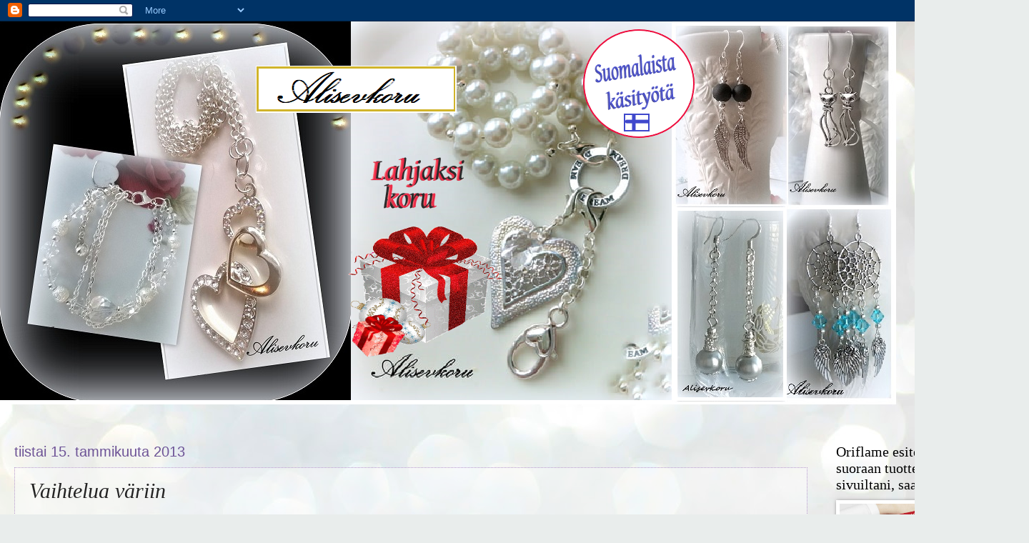

--- FILE ---
content_type: text/html; charset=UTF-8
request_url: https://korualisev.blogspot.com/2013/01/vaihtelua-variin.html
body_size: 21098
content:
<!DOCTYPE html>
<html class='v2' dir='ltr' lang='fi'>
<head>
<link href='https://www.blogger.com/static/v1/widgets/335934321-css_bundle_v2.css' rel='stylesheet' type='text/css'/>
<meta content='width=1100' name='viewport'/>
<meta content='text/html; charset=UTF-8' http-equiv='Content-Type'/>
<meta content='blogger' name='generator'/>
<link href='https://korualisev.blogspot.com/favicon.ico' rel='icon' type='image/x-icon'/>
<link href='http://korualisev.blogspot.com/2013/01/vaihtelua-variin.html' rel='canonical'/>
<link rel="alternate" type="application/atom+xml" title="Alisev - koru - Atom" href="https://korualisev.blogspot.com/feeds/posts/default" />
<link rel="alternate" type="application/rss+xml" title="Alisev - koru - RSS" href="https://korualisev.blogspot.com/feeds/posts/default?alt=rss" />
<link rel="service.post" type="application/atom+xml" title="Alisev - koru - Atom" href="https://www.blogger.com/feeds/8812309581017865196/posts/default" />

<link rel="alternate" type="application/atom+xml" title="Alisev - koru - Atom" href="https://korualisev.blogspot.com/feeds/478909570637201984/comments/default" />
<!--Can't find substitution for tag [blog.ieCssRetrofitLinks]-->
<link href='https://blogger.googleusercontent.com/img/b/R29vZ2xl/AVvXsEhf5viwKD3-KVJfunv5U4DCSs1YdJmWt0wD-6QZi2o_Wox-HsETH1pdmbcyfF4NAg-IX7GaEmT2QnW8GsYBzQRwekrE-6a9ZUIX5s6eI7wfiuTiNSHRlIcoiQwI6o_Uw0mkE0dYu0pfC_h2/s640/40%252C1.jpg' rel='image_src'/>
<meta content='http://korualisev.blogspot.com/2013/01/vaihtelua-variin.html' property='og:url'/>
<meta content='Vaihtelua väriin' property='og:title'/>
<meta content='Tässä lisää...        Näiden kivilaatua en tiedä, kun on tullut joskus jostain kaupanpäällisenä, enkä osaa tunnistaa vielä, minusta tuohon k...' property='og:description'/>
<meta content='https://blogger.googleusercontent.com/img/b/R29vZ2xl/AVvXsEhf5viwKD3-KVJfunv5U4DCSs1YdJmWt0wD-6QZi2o_Wox-HsETH1pdmbcyfF4NAg-IX7GaEmT2QnW8GsYBzQRwekrE-6a9ZUIX5s6eI7wfiuTiNSHRlIcoiQwI6o_Uw0mkE0dYu0pfC_h2/w1200-h630-p-k-no-nu/40%252C1.jpg' property='og:image'/>
<title>Alisev - koru: Vaihtelua väriin</title>
<style type='text/css'>@font-face{font-family:'Calligraffitti';font-style:normal;font-weight:400;font-display:swap;src:url(//fonts.gstatic.com/s/calligraffitti/v20/46k2lbT3XjDVqJw3DCmCFjE0vkFeOZdjppN_.woff2)format('woff2');unicode-range:U+0000-00FF,U+0131,U+0152-0153,U+02BB-02BC,U+02C6,U+02DA,U+02DC,U+0304,U+0308,U+0329,U+2000-206F,U+20AC,U+2122,U+2191,U+2193,U+2212,U+2215,U+FEFF,U+FFFD;}</style>
<style id='page-skin-1' type='text/css'><!--
/*
-----------------------------------------------
Blogger Template Style
Name:     Watermark
Designer: Blogger
URL:      www.blogger.com
----------------------------------------------- */
/* Use this with templates/1ktemplate-*.html */
/* Content
----------------------------------------------- */
body {
font: normal normal 14px Arial, Tahoma, Helvetica, FreeSans, sans-serif;
color: #232323;
background: #e9edec url(//themes.googleusercontent.com/image?id=1SBilrALlXIPLRAelrnhYjgFyYa09ZeL8cdktIYuaRwQ3kEvcEX-Xz1NjKkrLjtsPxmc7) repeat fixed top center /* Credit: merrymoonmary (http://www.istockphoto.com/googleimages.php?id=10871280&platform=blogger) */;
}
html body .content-outer {
min-width: 0;
max-width: 100%;
width: 100%;
}
.content-outer {
font-size: 92%;
}
a:link {
text-decoration:none;
color: #1b00c6;
}
a:visited {
text-decoration:none;
color: #242093;
}
a:hover {
text-decoration:underline;
color: #1500fb;
}
.body-fauxcolumns .cap-top {
margin-top: 30px;
background: transparent none no-repeat scroll center center;
height: 121px;
}
.content-inner {
padding: 0;
}
/* Header
----------------------------------------------- */
.header-inner .Header .titlewrapper,
.header-inner .Header .descriptionwrapper {
padding-left: 20px;
padding-right: 20px;
}
.Header h1 {
font: italic bold 30px Calligraffitti;
color: #ffffff;
text-shadow: 2px 2px rgba(0, 0, 0, .1);
}
.Header h1 a {
color: #ffffff;
}
.Header .description {
font-size: 140%;
color: #6d5396;
}
/* Tabs
----------------------------------------------- */
.tabs-inner .section {
margin: 0 20px;
}
.tabs-inner .PageList, .tabs-inner .LinkList, .tabs-inner .Labels {
margin-left: -11px;
margin-right: -11px;
background-color: transparent;
border-top: 0 solid #ffffff;
border-bottom: 0 solid #ffffff;
-moz-box-shadow: 0 0 0 rgba(0, 0, 0, .3);
-webkit-box-shadow: 0 0 0 rgba(0, 0, 0, .3);
-goog-ms-box-shadow: 0 0 0 rgba(0, 0, 0, .3);
box-shadow: 0 0 0 rgba(0, 0, 0, .3);
}
.tabs-inner .PageList .widget-content,
.tabs-inner .LinkList .widget-content,
.tabs-inner .Labels .widget-content {
margin: -3px -11px;
background: transparent none  no-repeat scroll right;
}
.tabs-inner .widget ul {
padding: 2px 25px;
max-height: 34px;
background: transparent none no-repeat scroll left;
}
.tabs-inner .widget li {
border: none;
}
.tabs-inner .widget li a {
display: inline-block;
padding: .25em 1em;
font: normal normal 20px Georgia, Utopia, 'Palatino Linotype', Palatino, serif;
color: #cc3300;
border-right: 1px solid #c0a154;
}
.tabs-inner .widget li:first-child a {
border-left: 1px solid #c0a154;
}
.tabs-inner .widget li.selected a, .tabs-inner .widget li a:hover {
color: #000000;
}
/* Headings
----------------------------------------------- */
h2 {
font: normal normal 20px Georgia, Utopia, 'Palatino Linotype', Palatino, serif;
color: #000000;
margin: 0 0 .5em;
}
h2.date-header {
font: normal normal 20px Arial, Tahoma, Helvetica, FreeSans, sans-serif;
color: #6d5396;
}
/* Main
----------------------------------------------- */
.main-inner .column-center-inner,
.main-inner .column-left-inner,
.main-inner .column-right-inner {
padding: 0 5px;
}
.main-outer {
margin-top: 0;
background: transparent none no-repeat scroll top left;
}
.main-inner {
padding-top: 30px;
}
.main-cap-top {
position: relative;
}
.main-cap-top .cap-right {
position: absolute;
height: 0;
width: 100%;
bottom: 0;
background: transparent none repeat-x scroll bottom center;
}
.main-cap-top .cap-left {
position: absolute;
height: 245px;
width: 280px;
right: 0;
bottom: 0;
background: transparent none no-repeat scroll bottom left;
}
/* Posts
----------------------------------------------- */
.post-outer {
padding: 15px 20px;
margin: 0 0 25px;
background: transparent url(https://resources.blogblog.com/blogblog/data/1kt/watermark/post_background_birds.png) repeat scroll top left;
_background-image: none;
border: dotted 1px #b497cb;
-moz-box-shadow: 0 0 0 rgba(0, 0, 0, .1);
-webkit-box-shadow: 0 0 0 rgba(0, 0, 0, .1);
-goog-ms-box-shadow: 0 0 0 rgba(0, 0, 0, .1);
box-shadow: 0 0 0 rgba(0, 0, 0, .1);
}
h3.post-title {
font: italic normal 30px Georgia, Utopia, 'Palatino Linotype', Palatino, serif;
margin: 0;
}
.comments h4 {
font: italic normal 30px Georgia, Utopia, 'Palatino Linotype', Palatino, serif;
margin: 1em 0 0;
}
.post-body {
font-size: 105%;
line-height: 1.5;
position: relative;
}
.post-header {
margin: 0 0 1em;
color: #6d5396;
}
.post-footer {
margin: 10px 0 0;
padding: 10px 0 0;
color: #6d5396;
border-top: dashed 1px #747474;
}
#blog-pager {
font-size: 140%
}
#comments .comment-author {
padding-top: 1.5em;
border-top: dashed 1px #747474;
background-position: 0 1.5em;
}
#comments .comment-author:first-child {
padding-top: 0;
border-top: none;
}
.avatar-image-container {
margin: .2em 0 0;
}
/* Comments
----------------------------------------------- */
.comments .comments-content .icon.blog-author {
background-repeat: no-repeat;
background-image: url([data-uri]);
}
.comments .comments-content .loadmore a {
border-top: 1px solid #747474;
border-bottom: 1px solid #747474;
}
.comments .continue {
border-top: 2px solid #747474;
}
/* Widgets
----------------------------------------------- */
.widget ul, .widget #ArchiveList ul.flat {
padding: 0;
list-style: none;
}
.widget ul li, .widget #ArchiveList ul.flat li {
padding: .35em 0;
text-indent: 0;
border-top: dashed 1px #747474;
}
.widget ul li:first-child, .widget #ArchiveList ul.flat li:first-child {
border-top: none;
}
.widget .post-body ul {
list-style: disc;
}
.widget .post-body ul li {
border: none;
}
.widget .zippy {
color: #747474;
}
.post-body img, .post-body .tr-caption-container, .Profile img, .Image img,
.BlogList .item-thumbnail img {
padding: 5px;
background: #fff;
-moz-box-shadow: 1px 1px 5px rgba(0, 0, 0, .5);
-webkit-box-shadow: 1px 1px 5px rgba(0, 0, 0, .5);
-goog-ms-box-shadow: 1px 1px 5px rgba(0, 0, 0, .5);
box-shadow: 1px 1px 5px rgba(0, 0, 0, .5);
}
.post-body img, .post-body .tr-caption-container {
padding: 8px;
}
.post-body .tr-caption-container {
color: #333333;
}
.post-body .tr-caption-container img {
padding: 0;
background: transparent;
border: none;
-moz-box-shadow: 0 0 0 rgba(0, 0, 0, .1);
-webkit-box-shadow: 0 0 0 rgba(0, 0, 0, .1);
-goog-ms-box-shadow: 0 0 0 rgba(0, 0, 0, .1);
box-shadow: 0 0 0 rgba(0, 0, 0, .1);
}
/* Footer
----------------------------------------------- */
.footer-outer {
color:#b497cb;
background: #000000 url(https://resources.blogblog.com/blogblog/data/1kt/watermark/body_background_navigator.png) repeat scroll top left;
}
.footer-outer a {
color: #6152ff;
}
.footer-outer a:visited {
color: #3f30dc;
}
.footer-outer a:hover {
color: #8875ff;
}
.footer-outer .widget h2 {
color: #d6b9ed;
}
/* Mobile
----------------------------------------------- */
body.mobile  {
background-size: 100% auto;
}
.mobile .body-fauxcolumn-outer {
background: transparent none repeat scroll top left;
}
html .mobile .mobile-date-outer {
border-bottom: none;
background: transparent url(https://resources.blogblog.com/blogblog/data/1kt/watermark/post_background_birds.png) repeat scroll top left;
_background-image: none;
margin-bottom: 10px;
}
.mobile .main-inner .date-outer {
padding: 0;
}
.mobile .main-inner .date-header {
margin: 10px;
}
.mobile .main-cap-top {
z-index: -1;
}
.mobile .content-outer {
font-size: 100%;
}
.mobile .post-outer {
padding: 10px;
}
.mobile .main-cap-top .cap-left {
background: transparent none no-repeat scroll bottom left;
}
.mobile .body-fauxcolumns .cap-top {
margin: 0;
}
.mobile-link-button {
background: transparent url(https://resources.blogblog.com/blogblog/data/1kt/watermark/post_background_birds.png) repeat scroll top left;
}
.mobile-link-button a:link, .mobile-link-button a:visited {
color: #1b00c6;
}
.mobile-index-date .date-header {
color: #6d5396;
}
.mobile-index-contents {
color: #232323;
}
.mobile .tabs-inner .section {
margin: 0;
}
.mobile .tabs-inner .PageList {
margin-left: 0;
margin-right: 0;
}
.mobile .tabs-inner .PageList .widget-content {
margin: 0;
color: #000000;
background: transparent url(https://resources.blogblog.com/blogblog/data/1kt/watermark/post_background_birds.png) repeat scroll top left;
}
.mobile .tabs-inner .PageList .widget-content .pagelist-arrow {
border-left: 1px solid #c0a154;
}

--></style>
<style id='template-skin-1' type='text/css'><!--
body {
min-width: 1410px;
}
.content-outer, .content-fauxcolumn-outer, .region-inner {
min-width: 1410px;
max-width: 1410px;
_width: 1410px;
}
.main-inner .columns {
padding-left: 0px;
padding-right: 260px;
}
.main-inner .fauxcolumn-center-outer {
left: 0px;
right: 260px;
/* IE6 does not respect left and right together */
_width: expression(this.parentNode.offsetWidth -
parseInt("0px") -
parseInt("260px") + 'px');
}
.main-inner .fauxcolumn-left-outer {
width: 0px;
}
.main-inner .fauxcolumn-right-outer {
width: 260px;
}
.main-inner .column-left-outer {
width: 0px;
right: 100%;
margin-left: -0px;
}
.main-inner .column-right-outer {
width: 260px;
margin-right: -260px;
}
#layout {
min-width: 0;
}
#layout .content-outer {
min-width: 0;
width: 800px;
}
#layout .region-inner {
min-width: 0;
width: auto;
}
body#layout div.add_widget {
padding: 8px;
}
body#layout div.add_widget a {
margin-left: 32px;
}
--></style>
<style>
    body {background-image:url(\/\/themes.googleusercontent.com\/image?id=1SBilrALlXIPLRAelrnhYjgFyYa09ZeL8cdktIYuaRwQ3kEvcEX-Xz1NjKkrLjtsPxmc7);}
    
@media (max-width: 200px) { body {background-image:url(\/\/themes.googleusercontent.com\/image?id=1SBilrALlXIPLRAelrnhYjgFyYa09ZeL8cdktIYuaRwQ3kEvcEX-Xz1NjKkrLjtsPxmc7&options=w200);}}
@media (max-width: 400px) and (min-width: 201px) { body {background-image:url(\/\/themes.googleusercontent.com\/image?id=1SBilrALlXIPLRAelrnhYjgFyYa09ZeL8cdktIYuaRwQ3kEvcEX-Xz1NjKkrLjtsPxmc7&options=w400);}}
@media (max-width: 800px) and (min-width: 401px) { body {background-image:url(\/\/themes.googleusercontent.com\/image?id=1SBilrALlXIPLRAelrnhYjgFyYa09ZeL8cdktIYuaRwQ3kEvcEX-Xz1NjKkrLjtsPxmc7&options=w800);}}
@media (max-width: 1200px) and (min-width: 801px) { body {background-image:url(\/\/themes.googleusercontent.com\/image?id=1SBilrALlXIPLRAelrnhYjgFyYa09ZeL8cdktIYuaRwQ3kEvcEX-Xz1NjKkrLjtsPxmc7&options=w1200);}}
/* Last tag covers anything over one higher than the previous max-size cap. */
@media (min-width: 1201px) { body {background-image:url(\/\/themes.googleusercontent.com\/image?id=1SBilrALlXIPLRAelrnhYjgFyYa09ZeL8cdktIYuaRwQ3kEvcEX-Xz1NjKkrLjtsPxmc7&options=w1600);}}
  </style>
<link href='https://www.blogger.com/dyn-css/authorization.css?targetBlogID=8812309581017865196&amp;zx=6bf2f5a9-8ea8-46da-9862-c743dfe0571b' media='none' onload='if(media!=&#39;all&#39;)media=&#39;all&#39;' rel='stylesheet'/><noscript><link href='https://www.blogger.com/dyn-css/authorization.css?targetBlogID=8812309581017865196&amp;zx=6bf2f5a9-8ea8-46da-9862-c743dfe0571b' rel='stylesheet'/></noscript>
<meta name='google-adsense-platform-account' content='ca-host-pub-1556223355139109'/>
<meta name='google-adsense-platform-domain' content='blogspot.com'/>

</head>
<body class='loading variant-birds'>
<div class='navbar section' id='navbar' name='Navigointipalkki'><div class='widget Navbar' data-version='1' id='Navbar1'><script type="text/javascript">
    function setAttributeOnload(object, attribute, val) {
      if(window.addEventListener) {
        window.addEventListener('load',
          function(){ object[attribute] = val; }, false);
      } else {
        window.attachEvent('onload', function(){ object[attribute] = val; });
      }
    }
  </script>
<div id="navbar-iframe-container"></div>
<script type="text/javascript" src="https://apis.google.com/js/platform.js"></script>
<script type="text/javascript">
      gapi.load("gapi.iframes:gapi.iframes.style.bubble", function() {
        if (gapi.iframes && gapi.iframes.getContext) {
          gapi.iframes.getContext().openChild({
              url: 'https://www.blogger.com/navbar/8812309581017865196?po\x3d478909570637201984\x26origin\x3dhttps://korualisev.blogspot.com',
              where: document.getElementById("navbar-iframe-container"),
              id: "navbar-iframe"
          });
        }
      });
    </script><script type="text/javascript">
(function() {
var script = document.createElement('script');
script.type = 'text/javascript';
script.src = '//pagead2.googlesyndication.com/pagead/js/google_top_exp.js';
var head = document.getElementsByTagName('head')[0];
if (head) {
head.appendChild(script);
}})();
</script>
</div></div>
<div class='body-fauxcolumns'>
<div class='fauxcolumn-outer body-fauxcolumn-outer'>
<div class='cap-top'>
<div class='cap-left'></div>
<div class='cap-right'></div>
</div>
<div class='fauxborder-left'>
<div class='fauxborder-right'></div>
<div class='fauxcolumn-inner'>
</div>
</div>
<div class='cap-bottom'>
<div class='cap-left'></div>
<div class='cap-right'></div>
</div>
</div>
</div>
<div class='content'>
<div class='content-fauxcolumns'>
<div class='fauxcolumn-outer content-fauxcolumn-outer'>
<div class='cap-top'>
<div class='cap-left'></div>
<div class='cap-right'></div>
</div>
<div class='fauxborder-left'>
<div class='fauxborder-right'></div>
<div class='fauxcolumn-inner'>
</div>
</div>
<div class='cap-bottom'>
<div class='cap-left'></div>
<div class='cap-right'></div>
</div>
</div>
</div>
<div class='content-outer'>
<div class='content-cap-top cap-top'>
<div class='cap-left'></div>
<div class='cap-right'></div>
</div>
<div class='fauxborder-left content-fauxborder-left'>
<div class='fauxborder-right content-fauxborder-right'></div>
<div class='content-inner'>
<header>
<div class='header-outer'>
<div class='header-cap-top cap-top'>
<div class='cap-left'></div>
<div class='cap-right'></div>
</div>
<div class='fauxborder-left header-fauxborder-left'>
<div class='fauxborder-right header-fauxborder-right'></div>
<div class='region-inner header-inner'>
<div class='header section' id='header' name='Otsikko'><div class='widget Header' data-version='1' id='Header1'>
<div id='header-inner'>
<a href='https://korualisev.blogspot.com/' style='display: block'>
<img alt='Alisev - koru' height='536px; ' id='Header1_headerimg' src='https://blogger.googleusercontent.com/img/b/R29vZ2xl/AVvXsEhVHAHbIuUT75G_LVXPrLQVYMwIlORZ_JcoB-zZO2PyrUrTgB-MNYTqdLliKJ2R_39yRGhzpdijdtSl-M4EIUTubwz3vX505mkQgWUi9BZ48CFjLnsX1P6I6CuHT9GDpebnm-tYd3DOxEI/s1600/kauppaan.png' style='display: block' width='1254px; '/>
</a>
<div class='descriptionwrapper'>
<p class='description'><span>
</span></p>
</div>
</div>
</div></div>
</div>
</div>
<div class='header-cap-bottom cap-bottom'>
<div class='cap-left'></div>
<div class='cap-right'></div>
</div>
</div>
</header>
<div class='tabs-outer'>
<div class='tabs-cap-top cap-top'>
<div class='cap-left'></div>
<div class='cap-right'></div>
</div>
<div class='fauxborder-left tabs-fauxborder-left'>
<div class='fauxborder-right tabs-fauxborder-right'></div>
<div class='region-inner tabs-inner'>
<div class='tabs no-items section' id='crosscol' name='Kaikki sarakkeet'></div>
<div class='tabs no-items section' id='crosscol-overflow' name='Cross-Column 2'></div>
</div>
</div>
<div class='tabs-cap-bottom cap-bottom'>
<div class='cap-left'></div>
<div class='cap-right'></div>
</div>
</div>
<div class='main-outer'>
<div class='main-cap-top cap-top'>
<div class='cap-left'></div>
<div class='cap-right'></div>
</div>
<div class='fauxborder-left main-fauxborder-left'>
<div class='fauxborder-right main-fauxborder-right'></div>
<div class='region-inner main-inner'>
<div class='columns fauxcolumns'>
<div class='fauxcolumn-outer fauxcolumn-center-outer'>
<div class='cap-top'>
<div class='cap-left'></div>
<div class='cap-right'></div>
</div>
<div class='fauxborder-left'>
<div class='fauxborder-right'></div>
<div class='fauxcolumn-inner'>
</div>
</div>
<div class='cap-bottom'>
<div class='cap-left'></div>
<div class='cap-right'></div>
</div>
</div>
<div class='fauxcolumn-outer fauxcolumn-left-outer'>
<div class='cap-top'>
<div class='cap-left'></div>
<div class='cap-right'></div>
</div>
<div class='fauxborder-left'>
<div class='fauxborder-right'></div>
<div class='fauxcolumn-inner'>
</div>
</div>
<div class='cap-bottom'>
<div class='cap-left'></div>
<div class='cap-right'></div>
</div>
</div>
<div class='fauxcolumn-outer fauxcolumn-right-outer'>
<div class='cap-top'>
<div class='cap-left'></div>
<div class='cap-right'></div>
</div>
<div class='fauxborder-left'>
<div class='fauxborder-right'></div>
<div class='fauxcolumn-inner'>
</div>
</div>
<div class='cap-bottom'>
<div class='cap-left'></div>
<div class='cap-right'></div>
</div>
</div>
<!-- corrects IE6 width calculation -->
<div class='columns-inner'>
<div class='column-center-outer'>
<div class='column-center-inner'>
<div class='main section' id='main' name='Ensisijainen'><div class='widget Blog' data-version='1' id='Blog1'>
<div class='blog-posts hfeed'>

          <div class="date-outer">
        
<h2 class='date-header'><span>tiistai 15. tammikuuta 2013</span></h2>

          <div class="date-posts">
        
<div class='post-outer'>
<div class='post hentry uncustomized-post-template' itemprop='blogPost' itemscope='itemscope' itemtype='http://schema.org/BlogPosting'>
<meta content='https://blogger.googleusercontent.com/img/b/R29vZ2xl/AVvXsEhf5viwKD3-KVJfunv5U4DCSs1YdJmWt0wD-6QZi2o_Wox-HsETH1pdmbcyfF4NAg-IX7GaEmT2QnW8GsYBzQRwekrE-6a9ZUIX5s6eI7wfiuTiNSHRlIcoiQwI6o_Uw0mkE0dYu0pfC_h2/s640/40%252C1.jpg' itemprop='image_url'/>
<meta content='8812309581017865196' itemprop='blogId'/>
<meta content='478909570637201984' itemprop='postId'/>
<a name='478909570637201984'></a>
<h3 class='post-title entry-title' itemprop='name'>
Vaihtelua väriin
</h3>
<div class='post-header'>
<div class='post-header-line-1'></div>
</div>
<div class='post-body entry-content' id='post-body-478909570637201984' itemprop='description articleBody'>
<span style="font-size: x-large;">Tässä lisää...</span><br />
<br />
<br />
<div class="separator" style="clear: both; text-align: center;">
<a href="https://blogger.googleusercontent.com/img/b/R29vZ2xl/AVvXsEhf5viwKD3-KVJfunv5U4DCSs1YdJmWt0wD-6QZi2o_Wox-HsETH1pdmbcyfF4NAg-IX7GaEmT2QnW8GsYBzQRwekrE-6a9ZUIX5s6eI7wfiuTiNSHRlIcoiQwI6o_Uw0mkE0dYu0pfC_h2/s1600/40%252C1.jpg" imageanchor="1" style="clear: left; float: left; margin-bottom: 1em; margin-right: 1em;"><img border="0" height="417" src="https://blogger.googleusercontent.com/img/b/R29vZ2xl/AVvXsEhf5viwKD3-KVJfunv5U4DCSs1YdJmWt0wD-6QZi2o_Wox-HsETH1pdmbcyfF4NAg-IX7GaEmT2QnW8GsYBzQRwekrE-6a9ZUIX5s6eI7wfiuTiNSHRlIcoiQwI6o_Uw0mkE0dYu0pfC_h2/s640/40%252C1.jpg" width="640" /></a></div>
&nbsp;<span style="font-size: x-large;">Näiden kivilaatua en tiedä, kun on tullut joskus jostain kaupanpäällisenä, enkä osaa tunnistaa vielä, minusta tuohon korvakorun pyöreään ei sopinut pyöreä kivi vaan kaipasi jonkun muun muodon ja tämä sopii mielestäni juuri näihin kiviin, samoin alla olevat sydämmet, jotka vaihtaa eri valoissa väriä. Hopeoidut ja nikkelittömät koruosat. </span><br />
<div class="separator" style="clear: both; text-align: center;">
</div>
<br />
<br />
<br />
<br />
<br />
<div class="separator" style="clear: both; text-align: center;">
</div>
<div class="separator" style="clear: both; text-align: center;">
<span style="font-size: x-large;"><b><i><a href="https://blogger.googleusercontent.com/img/b/R29vZ2xl/AVvXsEgm466t9Ilp-Vd9E9s1ETRVkQhlUfp_zsFr0FQca6O6YwTkfN62diPLbS1XUNUNsLZwvL49tMfzap_FzpKVavI0nQI4N8SMMkaW-u8ArHYCuTye_P3hyphenhyphena1TSETAK-jPIajU3IKs2HWARoNx/s1600/55.jpg" imageanchor="1" style="margin-left: 1em; margin-right: 1em;">Ylimmät kuvasin nyt päivällä luonnonvalossa ja alimmat iltavalaistuksessa</a></i></b></span></div>
<div class="separator" style="clear: both; text-align: center;">
<br /></div>
<div class="separator" style="clear: both; text-align: center;">
<br /></div>
<div class="separator" style="clear: both; text-align: center;">
<br /></div>
<div class="separator" style="clear: both; text-align: center;">
<img border="0" height="338" src="https://blogger.googleusercontent.com/img/b/R29vZ2xl/AVvXsEgm466t9Ilp-Vd9E9s1ETRVkQhlUfp_zsFr0FQca6O6YwTkfN62diPLbS1XUNUNsLZwvL49tMfzap_FzpKVavI0nQI4N8SMMkaW-u8ArHYCuTye_P3hyphenhyphena1TSETAK-jPIajU3IKs2HWARoNx/s400/55.jpg" width="400" />&nbsp;</div>
<div class="separator" style="clear: both; text-align: center;">
<br /></div>
<div class="separator" style="clear: both; text-align: center;">
<br /></div>
<div class="separator" style="clear: both; text-align: center;">
<a href="https://blogger.googleusercontent.com/img/b/R29vZ2xl/AVvXsEhc8YDNL-eHH2PZMFBzIKXYSCLkcXIe-0zVodQHcbDNjzUlKs0sKGCZJt0o4up_KqQhgF7FTaIrKcTg6Yh_Ch6dhCW24NtIvLm9QmFPSfYOY3KYVD-uhD3EdSTmkrCEf9opvM2COOZGy1Gb/s1600/46%252C1.jpg" imageanchor="1" style="margin-left: 1em; margin-right: 1em;"><img border="0" height="377" src="https://blogger.googleusercontent.com/img/b/R29vZ2xl/AVvXsEhc8YDNL-eHH2PZMFBzIKXYSCLkcXIe-0zVodQHcbDNjzUlKs0sKGCZJt0o4up_KqQhgF7FTaIrKcTg6Yh_Ch6dhCW24NtIvLm9QmFPSfYOY3KYVD-uhD3EdSTmkrCEf9opvM2COOZGy1Gb/s400/46%252C1.jpg" width="400" /></a></div>
<br />
<div class="separator" style="clear: both; text-align: center;">
</div>
<br />
<br />
<div style='clear: both;'></div>
</div>
<div class='post-footer'>
<div class='post-footer-line post-footer-line-1'>
<span class='post-author vcard'>
Lähettänyt
<span class='fn' itemprop='author' itemscope='itemscope' itemtype='http://schema.org/Person'>
<meta content='https://www.blogger.com/profile/13843209436451009789' itemprop='url'/>
<a class='g-profile' href='https://www.blogger.com/profile/13843209436451009789' rel='author' title='author profile'>
<span itemprop='name'>Alise</span>
</a>
</span>
</span>
<span class='post-timestamp'>
klo
<meta content='http://korualisev.blogspot.com/2013/01/vaihtelua-variin.html' itemprop='url'/>
<a class='timestamp-link' href='https://korualisev.blogspot.com/2013/01/vaihtelua-variin.html' rel='bookmark' title='permanent link'><abbr class='published' itemprop='datePublished' title='2013-01-15T02:18:00-08:00'>2.18</abbr></a>
</span>
<span class='post-comment-link'>
</span>
<span class='post-icons'>
<span class='item-control blog-admin pid-93050026'>
<a href='https://www.blogger.com/post-edit.g?blogID=8812309581017865196&postID=478909570637201984&from=pencil' title='Muokkaa tekstiä'>
<img alt='' class='icon-action' height='18' src='https://resources.blogblog.com/img/icon18_edit_allbkg.gif' width='18'/>
</a>
</span>
</span>
<div class='post-share-buttons goog-inline-block'>
<a class='goog-inline-block share-button sb-email' href='https://www.blogger.com/share-post.g?blogID=8812309581017865196&postID=478909570637201984&target=email' target='_blank' title='Kohteen lähettäminen sähköpostitse'><span class='share-button-link-text'>Kohteen lähettäminen sähköpostitse</span></a><a class='goog-inline-block share-button sb-blog' href='https://www.blogger.com/share-post.g?blogID=8812309581017865196&postID=478909570637201984&target=blog' onclick='window.open(this.href, "_blank", "height=270,width=475"); return false;' target='_blank' title='Bloggaa tästä!'><span class='share-button-link-text'>Bloggaa tästä!</span></a><a class='goog-inline-block share-button sb-twitter' href='https://www.blogger.com/share-post.g?blogID=8812309581017865196&postID=478909570637201984&target=twitter' target='_blank' title='Jaa X:ssä'><span class='share-button-link-text'>Jaa X:ssä</span></a><a class='goog-inline-block share-button sb-facebook' href='https://www.blogger.com/share-post.g?blogID=8812309581017865196&postID=478909570637201984&target=facebook' onclick='window.open(this.href, "_blank", "height=430,width=640"); return false;' target='_blank' title='Jaa Facebookiin'><span class='share-button-link-text'>Jaa Facebookiin</span></a><a class='goog-inline-block share-button sb-pinterest' href='https://www.blogger.com/share-post.g?blogID=8812309581017865196&postID=478909570637201984&target=pinterest' target='_blank' title='Jaa Pinterestiin'><span class='share-button-link-text'>Jaa Pinterestiin</span></a>
</div>
</div>
<div class='post-footer-line post-footer-line-2'>
<span class='post-labels'>
</span>
</div>
<div class='post-footer-line post-footer-line-3'>
<span class='post-location'>
</span>
</div>
</div>
</div>
<div class='comments' id='comments'>
<a name='comments'></a>
<h4>6 kommenttia:</h4>
<div class='comments-content'>
<script async='async' src='' type='text/javascript'></script>
<script type='text/javascript'>
    (function() {
      var items = null;
      var msgs = null;
      var config = {};

// <![CDATA[
      var cursor = null;
      if (items && items.length > 0) {
        cursor = parseInt(items[items.length - 1].timestamp) + 1;
      }

      var bodyFromEntry = function(entry) {
        var text = (entry &&
                    ((entry.content && entry.content.$t) ||
                     (entry.summary && entry.summary.$t))) ||
            '';
        if (entry && entry.gd$extendedProperty) {
          for (var k in entry.gd$extendedProperty) {
            if (entry.gd$extendedProperty[k].name == 'blogger.contentRemoved') {
              return '<span class="deleted-comment">' + text + '</span>';
            }
          }
        }
        return text;
      }

      var parse = function(data) {
        cursor = null;
        var comments = [];
        if (data && data.feed && data.feed.entry) {
          for (var i = 0, entry; entry = data.feed.entry[i]; i++) {
            var comment = {};
            // comment ID, parsed out of the original id format
            var id = /blog-(\d+).post-(\d+)/.exec(entry.id.$t);
            comment.id = id ? id[2] : null;
            comment.body = bodyFromEntry(entry);
            comment.timestamp = Date.parse(entry.published.$t) + '';
            if (entry.author && entry.author.constructor === Array) {
              var auth = entry.author[0];
              if (auth) {
                comment.author = {
                  name: (auth.name ? auth.name.$t : undefined),
                  profileUrl: (auth.uri ? auth.uri.$t : undefined),
                  avatarUrl: (auth.gd$image ? auth.gd$image.src : undefined)
                };
              }
            }
            if (entry.link) {
              if (entry.link[2]) {
                comment.link = comment.permalink = entry.link[2].href;
              }
              if (entry.link[3]) {
                var pid = /.*comments\/default\/(\d+)\?.*/.exec(entry.link[3].href);
                if (pid && pid[1]) {
                  comment.parentId = pid[1];
                }
              }
            }
            comment.deleteclass = 'item-control blog-admin';
            if (entry.gd$extendedProperty) {
              for (var k in entry.gd$extendedProperty) {
                if (entry.gd$extendedProperty[k].name == 'blogger.itemClass') {
                  comment.deleteclass += ' ' + entry.gd$extendedProperty[k].value;
                } else if (entry.gd$extendedProperty[k].name == 'blogger.displayTime') {
                  comment.displayTime = entry.gd$extendedProperty[k].value;
                }
              }
            }
            comments.push(comment);
          }
        }
        return comments;
      };

      var paginator = function(callback) {
        if (hasMore()) {
          var url = config.feed + '?alt=json&v=2&orderby=published&reverse=false&max-results=50';
          if (cursor) {
            url += '&published-min=' + new Date(cursor).toISOString();
          }
          window.bloggercomments = function(data) {
            var parsed = parse(data);
            cursor = parsed.length < 50 ? null
                : parseInt(parsed[parsed.length - 1].timestamp) + 1
            callback(parsed);
            window.bloggercomments = null;
          }
          url += '&callback=bloggercomments';
          var script = document.createElement('script');
          script.type = 'text/javascript';
          script.src = url;
          document.getElementsByTagName('head')[0].appendChild(script);
        }
      };
      var hasMore = function() {
        return !!cursor;
      };
      var getMeta = function(key, comment) {
        if ('iswriter' == key) {
          var matches = !!comment.author
              && comment.author.name == config.authorName
              && comment.author.profileUrl == config.authorUrl;
          return matches ? 'true' : '';
        } else if ('deletelink' == key) {
          return config.baseUri + '/comment/delete/'
               + config.blogId + '/' + comment.id;
        } else if ('deleteclass' == key) {
          return comment.deleteclass;
        }
        return '';
      };

      var replybox = null;
      var replyUrlParts = null;
      var replyParent = undefined;

      var onReply = function(commentId, domId) {
        if (replybox == null) {
          // lazily cache replybox, and adjust to suit this style:
          replybox = document.getElementById('comment-editor');
          if (replybox != null) {
            replybox.height = '250px';
            replybox.style.display = 'block';
            replyUrlParts = replybox.src.split('#');
          }
        }
        if (replybox && (commentId !== replyParent)) {
          replybox.src = '';
          document.getElementById(domId).insertBefore(replybox, null);
          replybox.src = replyUrlParts[0]
              + (commentId ? '&parentID=' + commentId : '')
              + '#' + replyUrlParts[1];
          replyParent = commentId;
        }
      };

      var hash = (window.location.hash || '#').substring(1);
      var startThread, targetComment;
      if (/^comment-form_/.test(hash)) {
        startThread = hash.substring('comment-form_'.length);
      } else if (/^c[0-9]+$/.test(hash)) {
        targetComment = hash.substring(1);
      }

      // Configure commenting API:
      var configJso = {
        'maxDepth': config.maxThreadDepth
      };
      var provider = {
        'id': config.postId,
        'data': items,
        'loadNext': paginator,
        'hasMore': hasMore,
        'getMeta': getMeta,
        'onReply': onReply,
        'rendered': true,
        'initComment': targetComment,
        'initReplyThread': startThread,
        'config': configJso,
        'messages': msgs
      };

      var render = function() {
        if (window.goog && window.goog.comments) {
          var holder = document.getElementById('comment-holder');
          window.goog.comments.render(holder, provider);
        }
      };

      // render now, or queue to render when library loads:
      if (window.goog && window.goog.comments) {
        render();
      } else {
        window.goog = window.goog || {};
        window.goog.comments = window.goog.comments || {};
        window.goog.comments.loadQueue = window.goog.comments.loadQueue || [];
        window.goog.comments.loadQueue.push(render);
      }
    })();
// ]]>
  </script>
<div id='comment-holder'>
<div class="comment-thread toplevel-thread"><ol id="top-ra"><li class="comment" id="c6359478544577969087"><div class="avatar-image-container"><img src="//www.blogger.com/img/blogger_logo_round_35.png" alt=""/></div><div class="comment-block"><div class="comment-header"><cite class="user"><a href="https://www.blogger.com/profile/11064354240722255165" rel="nofollow">Unknown</a></cite><span class="icon user "></span><span class="datetime secondary-text"><a rel="nofollow" href="https://korualisev.blogspot.com/2013/01/vaihtelua-variin.html?showComment=1358260285133#c6359478544577969087">15. tammikuuta 2013 klo 6.31</a></span></div><p class="comment-content">Kauniita molemmat :)</p><span class="comment-actions secondary-text"><a class="comment-reply" target="_self" data-comment-id="6359478544577969087">Vastaa</a><span class="item-control blog-admin blog-admin pid-179290018"><a target="_self" href="https://www.blogger.com/comment/delete/8812309581017865196/6359478544577969087">Poista</a></span></span></div><div class="comment-replies"><div id="c6359478544577969087-rt" class="comment-thread inline-thread hidden"><span class="thread-toggle thread-expanded"><span class="thread-arrow"></span><span class="thread-count"><a target="_self">Vastaukset</a></span></span><ol id="c6359478544577969087-ra" class="thread-chrome thread-expanded"><div></div><div id="c6359478544577969087-continue" class="continue"><a class="comment-reply" target="_self" data-comment-id="6359478544577969087">Vastaa</a></div></ol></div></div><div class="comment-replybox-single" id="c6359478544577969087-ce"></div></li><li class="comment" id="c1045968421830868858"><div class="avatar-image-container"><img src="//blogger.googleusercontent.com/img/b/R29vZ2xl/AVvXsEi2uHoKw42j41KhEgpdrsJkuteUMHzXiX5NaE4NDFjyzYP4DHdgJD86ks0CGRDOTK-fwWcQSRgvezrlLCHJ7epnIU_7uytKoGeH6aS7hZ0tCFwU_91r8k0aEHmJ7JbCIfM/s45-c/44793_428856793396_819853396_4694070_98859_n.jpg" alt=""/></div><div class="comment-block"><div class="comment-header"><cite class="user"><a href="https://www.blogger.com/profile/13843209436451009789" rel="nofollow">Alise</a></cite><span class="icon user blog-author"></span><span class="datetime secondary-text"><a rel="nofollow" href="https://korualisev.blogspot.com/2013/01/vaihtelua-variin.html?showComment=1358266270329#c1045968421830868858">15. tammikuuta 2013 klo 8.11</a></span></div><p class="comment-content">Kiitos Susanna :)</p><span class="comment-actions secondary-text"><a class="comment-reply" target="_self" data-comment-id="1045968421830868858">Vastaa</a><span class="item-control blog-admin blog-admin pid-93050026"><a target="_self" href="https://www.blogger.com/comment/delete/8812309581017865196/1045968421830868858">Poista</a></span></span></div><div class="comment-replies"><div id="c1045968421830868858-rt" class="comment-thread inline-thread hidden"><span class="thread-toggle thread-expanded"><span class="thread-arrow"></span><span class="thread-count"><a target="_self">Vastaukset</a></span></span><ol id="c1045968421830868858-ra" class="thread-chrome thread-expanded"><div></div><div id="c1045968421830868858-continue" class="continue"><a class="comment-reply" target="_self" data-comment-id="1045968421830868858">Vastaa</a></div></ol></div></div><div class="comment-replybox-single" id="c1045968421830868858-ce"></div></li><li class="comment" id="c456617785004491587"><div class="avatar-image-container"><img src="//www.blogger.com/img/blogger_logo_round_35.png" alt=""/></div><div class="comment-block"><div class="comment-header"><cite class="user"><a href="https://www.blogger.com/profile/09765831847524638189" rel="nofollow">Korustamo</a></cite><span class="icon user "></span><span class="datetime secondary-text"><a rel="nofollow" href="https://korualisev.blogspot.com/2013/01/vaihtelua-variin.html?showComment=1358289547159#c456617785004491587">15. tammikuuta 2013 klo 14.39</a></span></div><p class="comment-content">Ylimmät on mieleeni hiukan enemmän. Sinun kuvasi ovat kauniisti otettuja.</p><span class="comment-actions secondary-text"><a class="comment-reply" target="_self" data-comment-id="456617785004491587">Vastaa</a><span class="item-control blog-admin blog-admin pid-765915851"><a target="_self" href="https://www.blogger.com/comment/delete/8812309581017865196/456617785004491587">Poista</a></span></span></div><div class="comment-replies"><div id="c456617785004491587-rt" class="comment-thread inline-thread"><span class="thread-toggle thread-expanded"><span class="thread-arrow"></span><span class="thread-count"><a target="_self">Vastaukset</a></span></span><ol id="c456617785004491587-ra" class="thread-chrome thread-expanded"><div><li class="comment" id="c5058378617279820410"><div class="avatar-image-container"><img src="//blogger.googleusercontent.com/img/b/R29vZ2xl/AVvXsEi2uHoKw42j41KhEgpdrsJkuteUMHzXiX5NaE4NDFjyzYP4DHdgJD86ks0CGRDOTK-fwWcQSRgvezrlLCHJ7epnIU_7uytKoGeH6aS7hZ0tCFwU_91r8k0aEHmJ7JbCIfM/s45-c/44793_428856793396_819853396_4694070_98859_n.jpg" alt=""/></div><div class="comment-block"><div class="comment-header"><cite class="user"><a href="https://www.blogger.com/profile/13843209436451009789" rel="nofollow">Alise</a></cite><span class="icon user blog-author"></span><span class="datetime secondary-text"><a rel="nofollow" href="https://korualisev.blogspot.com/2013/01/vaihtelua-variin.html?showComment=1358433843479#c5058378617279820410">17. tammikuuta 2013 klo 6.44</a></span></div><p class="comment-content">Minulle myös ylimmät ovat enemmän omanlaiset, oli hauska yllätys huomata, että nuo sydämmet vaihtavat väriä lila väri tuli esiin vasta kun olin tehnyt korut ja seuraavana aamuna niitä katselin :)</p><span class="comment-actions secondary-text"><span class="item-control blog-admin blog-admin pid-93050026"><a target="_self" href="https://www.blogger.com/comment/delete/8812309581017865196/5058378617279820410">Poista</a></span></span></div><div class="comment-replies"><div id="c5058378617279820410-rt" class="comment-thread inline-thread hidden"><span class="thread-toggle thread-expanded"><span class="thread-arrow"></span><span class="thread-count"><a target="_self">Vastaukset</a></span></span><ol id="c5058378617279820410-ra" class="thread-chrome thread-expanded"><div></div><div id="c5058378617279820410-continue" class="continue"><a class="comment-reply" target="_self" data-comment-id="5058378617279820410">Vastaa</a></div></ol></div></div><div class="comment-replybox-single" id="c5058378617279820410-ce"></div></li></div><div id="c456617785004491587-continue" class="continue"><a class="comment-reply" target="_self" data-comment-id="456617785004491587">Vastaa</a></div></ol></div></div><div class="comment-replybox-single" id="c456617785004491587-ce"></div></li><li class="comment" id="c5174522912601200470"><div class="avatar-image-container"><img src="//blogger.googleusercontent.com/img/b/R29vZ2xl/AVvXsEhM2uDB0mCyecgKpstHCpxHYuZA4z1ckBqCD1cFzhe1TmgU3epbpsVFLCxvpjSkyFBfUbBy02gZeRA-m0-L1uy4EvblqLT5AsA9U2YeFkGHETtDU_35-RweoEJr8nfWwfU/s45-c/*" alt=""/></div><div class="comment-block"><div class="comment-header"><cite class="user"><a href="https://www.blogger.com/profile/15786840164767962090" rel="nofollow">Kirsti</a></cite><span class="icon user "></span><span class="datetime secondary-text"><a rel="nofollow" href="https://korualisev.blogspot.com/2013/01/vaihtelua-variin.html?showComment=1358429805026#c5174522912601200470">17. tammikuuta 2013 klo 5.36</a></span></div><p class="comment-content">Ihania korviksia:)</p><span class="comment-actions secondary-text"><a class="comment-reply" target="_self" data-comment-id="5174522912601200470">Vastaa</a><span class="item-control blog-admin blog-admin pid-2119219048"><a target="_self" href="https://www.blogger.com/comment/delete/8812309581017865196/5174522912601200470">Poista</a></span></span></div><div class="comment-replies"><div id="c5174522912601200470-rt" class="comment-thread inline-thread"><span class="thread-toggle thread-expanded"><span class="thread-arrow"></span><span class="thread-count"><a target="_self">Vastaukset</a></span></span><ol id="c5174522912601200470-ra" class="thread-chrome thread-expanded"><div><li class="comment" id="c1556601899671099112"><div class="avatar-image-container"><img src="//blogger.googleusercontent.com/img/b/R29vZ2xl/AVvXsEi2uHoKw42j41KhEgpdrsJkuteUMHzXiX5NaE4NDFjyzYP4DHdgJD86ks0CGRDOTK-fwWcQSRgvezrlLCHJ7epnIU_7uytKoGeH6aS7hZ0tCFwU_91r8k0aEHmJ7JbCIfM/s45-c/44793_428856793396_819853396_4694070_98859_n.jpg" alt=""/></div><div class="comment-block"><div class="comment-header"><cite class="user"><a href="https://www.blogger.com/profile/13843209436451009789" rel="nofollow">Alise</a></cite><span class="icon user blog-author"></span><span class="datetime secondary-text"><a rel="nofollow" href="https://korualisev.blogspot.com/2013/01/vaihtelua-variin.html?showComment=1358433917157#c1556601899671099112">17. tammikuuta 2013 klo 6.45</a></span></div><p class="comment-content">Kiitos Askartelin itte :)</p><span class="comment-actions secondary-text"><span class="item-control blog-admin blog-admin pid-93050026"><a target="_self" href="https://www.blogger.com/comment/delete/8812309581017865196/1556601899671099112">Poista</a></span></span></div><div class="comment-replies"><div id="c1556601899671099112-rt" class="comment-thread inline-thread hidden"><span class="thread-toggle thread-expanded"><span class="thread-arrow"></span><span class="thread-count"><a target="_self">Vastaukset</a></span></span><ol id="c1556601899671099112-ra" class="thread-chrome thread-expanded"><div></div><div id="c1556601899671099112-continue" class="continue"><a class="comment-reply" target="_self" data-comment-id="1556601899671099112">Vastaa</a></div></ol></div></div><div class="comment-replybox-single" id="c1556601899671099112-ce"></div></li></div><div id="c5174522912601200470-continue" class="continue"><a class="comment-reply" target="_self" data-comment-id="5174522912601200470">Vastaa</a></div></ol></div></div><div class="comment-replybox-single" id="c5174522912601200470-ce"></div></li></ol><div id="top-continue" class="continue"><a class="comment-reply" target="_self">Lisää kommentti</a></div><div class="comment-replybox-thread" id="top-ce"></div><div class="loadmore hidden" data-post-id="478909570637201984"><a target="_self">Lataa lisää...</a></div></div>
</div>
</div>
<p class='comment-footer'>
<div class='comment-form'>
<a name='comment-form'></a>
<p>
</p>
<a href='https://www.blogger.com/comment/frame/8812309581017865196?po=478909570637201984&hl=fi&saa=85391&origin=https://korualisev.blogspot.com' id='comment-editor-src'></a>
<iframe allowtransparency='true' class='blogger-iframe-colorize blogger-comment-from-post' frameborder='0' height='410px' id='comment-editor' name='comment-editor' src='' width='100%'></iframe>
<script src='https://www.blogger.com/static/v1/jsbin/2830521187-comment_from_post_iframe.js' type='text/javascript'></script>
<script type='text/javascript'>
      BLOG_CMT_createIframe('https://www.blogger.com/rpc_relay.html');
    </script>
</div>
</p>
<div id='backlinks-container'>
<div id='Blog1_backlinks-container'>
</div>
</div>
</div>
</div>

        </div></div>
      
</div>
<div class='blog-pager' id='blog-pager'>
<span id='blog-pager-newer-link'>
<a class='blog-pager-newer-link' href='https://korualisev.blogspot.com/2013/01/valkeaa-unelmaa.html' id='Blog1_blog-pager-newer-link' title='Uudempi teksti'>Uudempi teksti</a>
</span>
<span id='blog-pager-older-link'>
<a class='blog-pager-older-link' href='https://korualisev.blogspot.com/2013/01/kirkasta-kuutioita.html' id='Blog1_blog-pager-older-link' title='Vanhempi viesti'>Vanhempi viesti</a>
</span>
<a class='home-link' href='https://korualisev.blogspot.com/'>Etusivu</a>
</div>
<div class='clear'></div>
<div class='post-feeds'>
<div class='feed-links'>
Tilaa:
<a class='feed-link' href='https://korualisev.blogspot.com/feeds/478909570637201984/comments/default' target='_blank' type='application/atom+xml'>Lähetä kommentteja (Atom)</a>
</div>
</div>
</div></div>
</div>
</div>
<div class='column-left-outer'>
<div class='column-left-inner'>
<aside>
</aside>
</div>
</div>
<div class='column-right-outer'>
<div class='column-right-inner'>
<aside>
<div class='sidebar section' id='sidebar-right-1'><div class='widget Image' data-version='1' id='Image5'>
<h2>Oriflame esite. Tilaa suoraan tuotteet kotiin sivuiltani, saat etuja.</h2>
<div class='widget-content'>
<a href='http://beautystore.oriflame.fi/mervi.virvel'>
<img alt='Oriflame esite. Tilaa suoraan tuotteet kotiin sivuiltani, saat etuja.' height='204' id='Image5_img' src='https://blogger.googleusercontent.com/img/b/R29vZ2xl/AVvXsEjAbB_ycSvQiLWH_9ztD8vGjIjfJOeSaE0AiRPJkLdxwceHkyA8xcX7HPNMQq7mpSKw7h4SXuTSRDn0NFWw3tRlCDdhoyzVsBLH-vz2TAM8cmgZhYfAPi4vo1cRaDz_RgP5JA8q5aLfmAI/s1600/2020004-001-fi-FI.jpg' width='220'/>
</a>
<br/>
<span class='caption'>Tilaa suoraan tuotteet kotiin sivuiltani, saat etuja.</span>
</div>
<div class='clear'></div>
</div><div class='widget Image' data-version='1' id='Image4'>
<h2>TÄSTÄ PÄÄSET KORUKAUPPAAN</h2>
<div class='widget-content'>
<a href='https://www.alisevkoru.fi/fi'>
<img alt='TÄSTÄ PÄÄSET KORUKAUPPAAN' height='220' id='Image4_img' src='https://blogger.googleusercontent.com/img/b/R29vZ2xl/AVvXsEg3gsdSVFWAvP1PPtcIsaCFlp2iMJIN2GCLLvvHW5o-V4E5FQ052x9BOBT2oyzqVy7iq2xSABQzh7L7rBi0JRTCf5RN2IoGv9BEYkxCvMqCXKRxjxo1ZEfHQyD4h_Uj6cLmQFUxro9JMZI/s220/31286882_1657922354328991_8617509248407961600_n.png' width='204'/>
</a>
<br/>
<span class='caption'>Suomalaisia käsintehtyjä koruja</span>
</div>
<div class='clear'></div>
</div><div class='widget Image' data-version='1' id='Image3'>
<h2>ALOITA KONSULTTINA, SAAT ETUJA!</h2>
<div class='widget-content'>
<a href='http://fi.oriflame.com/business-opportunity/become-consultant?potentialSponsor=3247012'>
<img alt='ALOITA KONSULTTINA, SAAT ETUJA!' height='75' id='Image3_img' src='https://blogger.googleusercontent.com/img/b/R29vZ2xl/AVvXsEiS7kjmeDYMcAOPSAh-2KfweWHHBlG8NgGcLH8302mj1ug3BAp0ZHij6HHw4127DZ2XO6vfrEyxxQWFpXxKySLf1vmSdXC7y5Uundftpnf3ODyWvK_Ha764tZb3VZsTOVEYaJmNDWwnujo/s220/0118_NovAge_settitarjous_online-1.jpg' width='220'/>
</a>
<br/>
<span class='caption'>Saat alennuksen kaikista kosmetiikka tuotteista sekä uutena tilaajana lahjan + muita etuja.</span>
</div>
<div class='clear'></div>
</div><div class='widget Image' data-version='1' id='Image1'>
<h2>KAUNEUTTA</h2>
<div class='widget-content'>
<a href='http://alise-alisenterveysjakauneus.blogspot.fi'>
<img alt='KAUNEUTTA' height='170' id='Image1_img' src='https://blogger.googleusercontent.com/img/b/R29vZ2xl/AVvXsEjjSQLf3CErqnFEV-NajVqM_qgO4-9dv11jGymYVT6fEMBl_SU-9-e3Q7fYEdqAgQiNVS2fuF5lvG1FEFx8o8QMr0DWwRfhPPCQPHHYgmJiNu9bv0vISTgDslwaHGsXxZTjUBQEcmU6LeA/s220/oriflame.png' width='220'/>
</a>
<br/>
<span class='caption'>Kauneutta ja hyvinvointia</span>
</div>
<div class='clear'></div>
</div><div class='widget Text' data-version='1' id='Text1'>
<h2 class='title'>TERVETULOA</h2>
<div class='widget-content'>
Olet erittäin tervetullut tutkailemaan korusivustoani.<br/><br/>
</div>
<div class='clear'></div>
</div><div class='widget Image' data-version='1' id='Image2'>
<h2>FACEBOOK SIVUNI</h2>
<div class='widget-content'>
<a href='http://www.facebook.com/KoruAlise'>
<img alt='FACEBOOK SIVUNI' height='94' id='Image2_img' src='https://blogger.googleusercontent.com/img/b/R29vZ2xl/AVvXsEjACr7FZ9O3VjgyJCGXKARhGTvN6T4PkVP3IpFvm9YB6N0C9NN2dxMic-HGgWET3ojvbgphb47BPtPI2HbIdB21ss7ZNdU3p2tk3DccLOuZY-Z7NZkqBi65jzyl3lXcU9c8oORfeLpT6NU/s220/29749484_1634279280026632_9011876902397606046_o.png' width='220'/>
</a>
<br/>
</div>
<div class='clear'></div>
</div><div class='widget Followers' data-version='1' id='Followers1'>
<h2 class='title'>Lukijat</h2>
<div class='widget-content'>
<div id='Followers1-wrapper'>
<div style='margin-right:2px;'>
<div><script type="text/javascript" src="https://apis.google.com/js/platform.js"></script>
<div id="followers-iframe-container"></div>
<script type="text/javascript">
    window.followersIframe = null;
    function followersIframeOpen(url) {
      gapi.load("gapi.iframes", function() {
        if (gapi.iframes && gapi.iframes.getContext) {
          window.followersIframe = gapi.iframes.getContext().openChild({
            url: url,
            where: document.getElementById("followers-iframe-container"),
            messageHandlersFilter: gapi.iframes.CROSS_ORIGIN_IFRAMES_FILTER,
            messageHandlers: {
              '_ready': function(obj) {
                window.followersIframe.getIframeEl().height = obj.height;
              },
              'reset': function() {
                window.followersIframe.close();
                followersIframeOpen("https://www.blogger.com/followers/frame/8812309581017865196?colors\x3dCgt0cmFuc3BhcmVudBILdHJhbnNwYXJlbnQaByMyMzIzMjMiByMxYjAwYzYqC3RyYW5zcGFyZW50MgcjMDAwMDAwOgcjMjMyMzIzQgcjMWIwMGM2SgcjNzQ3NDc0UgcjMWIwMGM2Wgt0cmFuc3BhcmVudA%3D%3D\x26pageSize\x3d21\x26hl\x3dfi\x26origin\x3dhttps://korualisev.blogspot.com");
              },
              'open': function(url) {
                window.followersIframe.close();
                followersIframeOpen(url);
              }
            }
          });
        }
      });
    }
    followersIframeOpen("https://www.blogger.com/followers/frame/8812309581017865196?colors\x3dCgt0cmFuc3BhcmVudBILdHJhbnNwYXJlbnQaByMyMzIzMjMiByMxYjAwYzYqC3RyYW5zcGFyZW50MgcjMDAwMDAwOgcjMjMyMzIzQgcjMWIwMGM2SgcjNzQ3NDc0UgcjMWIwMGM2Wgt0cmFuc3BhcmVudA%3D%3D\x26pageSize\x3d21\x26hl\x3dfi\x26origin\x3dhttps://korualisev.blogspot.com");
  </script></div>
</div>
</div>
<div class='clear'></div>
</div>
</div><div class='widget BlogArchive' data-version='1' id='BlogArchive1'>
<h2>Blogiarkisto</h2>
<div class='widget-content'>
<div id='ArchiveList'>
<div id='BlogArchive1_ArchiveList'>
<ul class='hierarchy'>
<li class='archivedate collapsed'>
<a class='toggle' href='javascript:void(0)'>
<span class='zippy'>

        &#9658;&#160;
      
</span>
</a>
<a class='post-count-link' href='https://korualisev.blogspot.com/2022/'>
2022
</a>
<span class='post-count' dir='ltr'>(1)</span>
<ul class='hierarchy'>
<li class='archivedate collapsed'>
<a class='toggle' href='javascript:void(0)'>
<span class='zippy'>

        &#9658;&#160;
      
</span>
</a>
<a class='post-count-link' href='https://korualisev.blogspot.com/2022/10/'>
lokakuuta
</a>
<span class='post-count' dir='ltr'>(1)</span>
</li>
</ul>
</li>
</ul>
<ul class='hierarchy'>
<li class='archivedate collapsed'>
<a class='toggle' href='javascript:void(0)'>
<span class='zippy'>

        &#9658;&#160;
      
</span>
</a>
<a class='post-count-link' href='https://korualisev.blogspot.com/2020/'>
2020
</a>
<span class='post-count' dir='ltr'>(2)</span>
<ul class='hierarchy'>
<li class='archivedate collapsed'>
<a class='toggle' href='javascript:void(0)'>
<span class='zippy'>

        &#9658;&#160;
      
</span>
</a>
<a class='post-count-link' href='https://korualisev.blogspot.com/2020/04/'>
huhtikuuta
</a>
<span class='post-count' dir='ltr'>(1)</span>
</li>
</ul>
<ul class='hierarchy'>
<li class='archivedate collapsed'>
<a class='toggle' href='javascript:void(0)'>
<span class='zippy'>

        &#9658;&#160;
      
</span>
</a>
<a class='post-count-link' href='https://korualisev.blogspot.com/2020/03/'>
maaliskuuta
</a>
<span class='post-count' dir='ltr'>(1)</span>
</li>
</ul>
</li>
</ul>
<ul class='hierarchy'>
<li class='archivedate collapsed'>
<a class='toggle' href='javascript:void(0)'>
<span class='zippy'>

        &#9658;&#160;
      
</span>
</a>
<a class='post-count-link' href='https://korualisev.blogspot.com/2019/'>
2019
</a>
<span class='post-count' dir='ltr'>(6)</span>
<ul class='hierarchy'>
<li class='archivedate collapsed'>
<a class='toggle' href='javascript:void(0)'>
<span class='zippy'>

        &#9658;&#160;
      
</span>
</a>
<a class='post-count-link' href='https://korualisev.blogspot.com/2019/12/'>
joulukuuta
</a>
<span class='post-count' dir='ltr'>(1)</span>
</li>
</ul>
<ul class='hierarchy'>
<li class='archivedate collapsed'>
<a class='toggle' href='javascript:void(0)'>
<span class='zippy'>

        &#9658;&#160;
      
</span>
</a>
<a class='post-count-link' href='https://korualisev.blogspot.com/2019/11/'>
marraskuuta
</a>
<span class='post-count' dir='ltr'>(3)</span>
</li>
</ul>
<ul class='hierarchy'>
<li class='archivedate collapsed'>
<a class='toggle' href='javascript:void(0)'>
<span class='zippy'>

        &#9658;&#160;
      
</span>
</a>
<a class='post-count-link' href='https://korualisev.blogspot.com/2019/06/'>
kesäkuuta
</a>
<span class='post-count' dir='ltr'>(1)</span>
</li>
</ul>
<ul class='hierarchy'>
<li class='archivedate collapsed'>
<a class='toggle' href='javascript:void(0)'>
<span class='zippy'>

        &#9658;&#160;
      
</span>
</a>
<a class='post-count-link' href='https://korualisev.blogspot.com/2019/03/'>
maaliskuuta
</a>
<span class='post-count' dir='ltr'>(1)</span>
</li>
</ul>
</li>
</ul>
<ul class='hierarchy'>
<li class='archivedate collapsed'>
<a class='toggle' href='javascript:void(0)'>
<span class='zippy'>

        &#9658;&#160;
      
</span>
</a>
<a class='post-count-link' href='https://korualisev.blogspot.com/2018/'>
2018
</a>
<span class='post-count' dir='ltr'>(15)</span>
<ul class='hierarchy'>
<li class='archivedate collapsed'>
<a class='toggle' href='javascript:void(0)'>
<span class='zippy'>

        &#9658;&#160;
      
</span>
</a>
<a class='post-count-link' href='https://korualisev.blogspot.com/2018/12/'>
joulukuuta
</a>
<span class='post-count' dir='ltr'>(1)</span>
</li>
</ul>
<ul class='hierarchy'>
<li class='archivedate collapsed'>
<a class='toggle' href='javascript:void(0)'>
<span class='zippy'>

        &#9658;&#160;
      
</span>
</a>
<a class='post-count-link' href='https://korualisev.blogspot.com/2018/11/'>
marraskuuta
</a>
<span class='post-count' dir='ltr'>(2)</span>
</li>
</ul>
<ul class='hierarchy'>
<li class='archivedate collapsed'>
<a class='toggle' href='javascript:void(0)'>
<span class='zippy'>

        &#9658;&#160;
      
</span>
</a>
<a class='post-count-link' href='https://korualisev.blogspot.com/2018/10/'>
lokakuuta
</a>
<span class='post-count' dir='ltr'>(4)</span>
</li>
</ul>
<ul class='hierarchy'>
<li class='archivedate collapsed'>
<a class='toggle' href='javascript:void(0)'>
<span class='zippy'>

        &#9658;&#160;
      
</span>
</a>
<a class='post-count-link' href='https://korualisev.blogspot.com/2018/08/'>
elokuuta
</a>
<span class='post-count' dir='ltr'>(1)</span>
</li>
</ul>
<ul class='hierarchy'>
<li class='archivedate collapsed'>
<a class='toggle' href='javascript:void(0)'>
<span class='zippy'>

        &#9658;&#160;
      
</span>
</a>
<a class='post-count-link' href='https://korualisev.blogspot.com/2018/07/'>
heinäkuuta
</a>
<span class='post-count' dir='ltr'>(3)</span>
</li>
</ul>
<ul class='hierarchy'>
<li class='archivedate collapsed'>
<a class='toggle' href='javascript:void(0)'>
<span class='zippy'>

        &#9658;&#160;
      
</span>
</a>
<a class='post-count-link' href='https://korualisev.blogspot.com/2018/06/'>
kesäkuuta
</a>
<span class='post-count' dir='ltr'>(1)</span>
</li>
</ul>
<ul class='hierarchy'>
<li class='archivedate collapsed'>
<a class='toggle' href='javascript:void(0)'>
<span class='zippy'>

        &#9658;&#160;
      
</span>
</a>
<a class='post-count-link' href='https://korualisev.blogspot.com/2018/03/'>
maaliskuuta
</a>
<span class='post-count' dir='ltr'>(1)</span>
</li>
</ul>
<ul class='hierarchy'>
<li class='archivedate collapsed'>
<a class='toggle' href='javascript:void(0)'>
<span class='zippy'>

        &#9658;&#160;
      
</span>
</a>
<a class='post-count-link' href='https://korualisev.blogspot.com/2018/02/'>
helmikuuta
</a>
<span class='post-count' dir='ltr'>(2)</span>
</li>
</ul>
</li>
</ul>
<ul class='hierarchy'>
<li class='archivedate collapsed'>
<a class='toggle' href='javascript:void(0)'>
<span class='zippy'>

        &#9658;&#160;
      
</span>
</a>
<a class='post-count-link' href='https://korualisev.blogspot.com/2017/'>
2017
</a>
<span class='post-count' dir='ltr'>(8)</span>
<ul class='hierarchy'>
<li class='archivedate collapsed'>
<a class='toggle' href='javascript:void(0)'>
<span class='zippy'>

        &#9658;&#160;
      
</span>
</a>
<a class='post-count-link' href='https://korualisev.blogspot.com/2017/12/'>
joulukuuta
</a>
<span class='post-count' dir='ltr'>(2)</span>
</li>
</ul>
<ul class='hierarchy'>
<li class='archivedate collapsed'>
<a class='toggle' href='javascript:void(0)'>
<span class='zippy'>

        &#9658;&#160;
      
</span>
</a>
<a class='post-count-link' href='https://korualisev.blogspot.com/2017/11/'>
marraskuuta
</a>
<span class='post-count' dir='ltr'>(1)</span>
</li>
</ul>
<ul class='hierarchy'>
<li class='archivedate collapsed'>
<a class='toggle' href='javascript:void(0)'>
<span class='zippy'>

        &#9658;&#160;
      
</span>
</a>
<a class='post-count-link' href='https://korualisev.blogspot.com/2017/10/'>
lokakuuta
</a>
<span class='post-count' dir='ltr'>(1)</span>
</li>
</ul>
<ul class='hierarchy'>
<li class='archivedate collapsed'>
<a class='toggle' href='javascript:void(0)'>
<span class='zippy'>

        &#9658;&#160;
      
</span>
</a>
<a class='post-count-link' href='https://korualisev.blogspot.com/2017/09/'>
syyskuuta
</a>
<span class='post-count' dir='ltr'>(1)</span>
</li>
</ul>
<ul class='hierarchy'>
<li class='archivedate collapsed'>
<a class='toggle' href='javascript:void(0)'>
<span class='zippy'>

        &#9658;&#160;
      
</span>
</a>
<a class='post-count-link' href='https://korualisev.blogspot.com/2017/08/'>
elokuuta
</a>
<span class='post-count' dir='ltr'>(1)</span>
</li>
</ul>
<ul class='hierarchy'>
<li class='archivedate collapsed'>
<a class='toggle' href='javascript:void(0)'>
<span class='zippy'>

        &#9658;&#160;
      
</span>
</a>
<a class='post-count-link' href='https://korualisev.blogspot.com/2017/02/'>
helmikuuta
</a>
<span class='post-count' dir='ltr'>(1)</span>
</li>
</ul>
<ul class='hierarchy'>
<li class='archivedate collapsed'>
<a class='toggle' href='javascript:void(0)'>
<span class='zippy'>

        &#9658;&#160;
      
</span>
</a>
<a class='post-count-link' href='https://korualisev.blogspot.com/2017/01/'>
tammikuuta
</a>
<span class='post-count' dir='ltr'>(1)</span>
</li>
</ul>
</li>
</ul>
<ul class='hierarchy'>
<li class='archivedate collapsed'>
<a class='toggle' href='javascript:void(0)'>
<span class='zippy'>

        &#9658;&#160;
      
</span>
</a>
<a class='post-count-link' href='https://korualisev.blogspot.com/2016/'>
2016
</a>
<span class='post-count' dir='ltr'>(17)</span>
<ul class='hierarchy'>
<li class='archivedate collapsed'>
<a class='toggle' href='javascript:void(0)'>
<span class='zippy'>

        &#9658;&#160;
      
</span>
</a>
<a class='post-count-link' href='https://korualisev.blogspot.com/2016/12/'>
joulukuuta
</a>
<span class='post-count' dir='ltr'>(1)</span>
</li>
</ul>
<ul class='hierarchy'>
<li class='archivedate collapsed'>
<a class='toggle' href='javascript:void(0)'>
<span class='zippy'>

        &#9658;&#160;
      
</span>
</a>
<a class='post-count-link' href='https://korualisev.blogspot.com/2016/10/'>
lokakuuta
</a>
<span class='post-count' dir='ltr'>(1)</span>
</li>
</ul>
<ul class='hierarchy'>
<li class='archivedate collapsed'>
<a class='toggle' href='javascript:void(0)'>
<span class='zippy'>

        &#9658;&#160;
      
</span>
</a>
<a class='post-count-link' href='https://korualisev.blogspot.com/2016/09/'>
syyskuuta
</a>
<span class='post-count' dir='ltr'>(1)</span>
</li>
</ul>
<ul class='hierarchy'>
<li class='archivedate collapsed'>
<a class='toggle' href='javascript:void(0)'>
<span class='zippy'>

        &#9658;&#160;
      
</span>
</a>
<a class='post-count-link' href='https://korualisev.blogspot.com/2016/08/'>
elokuuta
</a>
<span class='post-count' dir='ltr'>(1)</span>
</li>
</ul>
<ul class='hierarchy'>
<li class='archivedate collapsed'>
<a class='toggle' href='javascript:void(0)'>
<span class='zippy'>

        &#9658;&#160;
      
</span>
</a>
<a class='post-count-link' href='https://korualisev.blogspot.com/2016/07/'>
heinäkuuta
</a>
<span class='post-count' dir='ltr'>(4)</span>
</li>
</ul>
<ul class='hierarchy'>
<li class='archivedate collapsed'>
<a class='toggle' href='javascript:void(0)'>
<span class='zippy'>

        &#9658;&#160;
      
</span>
</a>
<a class='post-count-link' href='https://korualisev.blogspot.com/2016/06/'>
kesäkuuta
</a>
<span class='post-count' dir='ltr'>(3)</span>
</li>
</ul>
<ul class='hierarchy'>
<li class='archivedate collapsed'>
<a class='toggle' href='javascript:void(0)'>
<span class='zippy'>

        &#9658;&#160;
      
</span>
</a>
<a class='post-count-link' href='https://korualisev.blogspot.com/2016/05/'>
toukokuuta
</a>
<span class='post-count' dir='ltr'>(1)</span>
</li>
</ul>
<ul class='hierarchy'>
<li class='archivedate collapsed'>
<a class='toggle' href='javascript:void(0)'>
<span class='zippy'>

        &#9658;&#160;
      
</span>
</a>
<a class='post-count-link' href='https://korualisev.blogspot.com/2016/04/'>
huhtikuuta
</a>
<span class='post-count' dir='ltr'>(1)</span>
</li>
</ul>
<ul class='hierarchy'>
<li class='archivedate collapsed'>
<a class='toggle' href='javascript:void(0)'>
<span class='zippy'>

        &#9658;&#160;
      
</span>
</a>
<a class='post-count-link' href='https://korualisev.blogspot.com/2016/03/'>
maaliskuuta
</a>
<span class='post-count' dir='ltr'>(1)</span>
</li>
</ul>
<ul class='hierarchy'>
<li class='archivedate collapsed'>
<a class='toggle' href='javascript:void(0)'>
<span class='zippy'>

        &#9658;&#160;
      
</span>
</a>
<a class='post-count-link' href='https://korualisev.blogspot.com/2016/02/'>
helmikuuta
</a>
<span class='post-count' dir='ltr'>(1)</span>
</li>
</ul>
<ul class='hierarchy'>
<li class='archivedate collapsed'>
<a class='toggle' href='javascript:void(0)'>
<span class='zippy'>

        &#9658;&#160;
      
</span>
</a>
<a class='post-count-link' href='https://korualisev.blogspot.com/2016/01/'>
tammikuuta
</a>
<span class='post-count' dir='ltr'>(2)</span>
</li>
</ul>
</li>
</ul>
<ul class='hierarchy'>
<li class='archivedate collapsed'>
<a class='toggle' href='javascript:void(0)'>
<span class='zippy'>

        &#9658;&#160;
      
</span>
</a>
<a class='post-count-link' href='https://korualisev.blogspot.com/2015/'>
2015
</a>
<span class='post-count' dir='ltr'>(48)</span>
<ul class='hierarchy'>
<li class='archivedate collapsed'>
<a class='toggle' href='javascript:void(0)'>
<span class='zippy'>

        &#9658;&#160;
      
</span>
</a>
<a class='post-count-link' href='https://korualisev.blogspot.com/2015/11/'>
marraskuuta
</a>
<span class='post-count' dir='ltr'>(8)</span>
</li>
</ul>
<ul class='hierarchy'>
<li class='archivedate collapsed'>
<a class='toggle' href='javascript:void(0)'>
<span class='zippy'>

        &#9658;&#160;
      
</span>
</a>
<a class='post-count-link' href='https://korualisev.blogspot.com/2015/10/'>
lokakuuta
</a>
<span class='post-count' dir='ltr'>(1)</span>
</li>
</ul>
<ul class='hierarchy'>
<li class='archivedate collapsed'>
<a class='toggle' href='javascript:void(0)'>
<span class='zippy'>

        &#9658;&#160;
      
</span>
</a>
<a class='post-count-link' href='https://korualisev.blogspot.com/2015/09/'>
syyskuuta
</a>
<span class='post-count' dir='ltr'>(6)</span>
</li>
</ul>
<ul class='hierarchy'>
<li class='archivedate collapsed'>
<a class='toggle' href='javascript:void(0)'>
<span class='zippy'>

        &#9658;&#160;
      
</span>
</a>
<a class='post-count-link' href='https://korualisev.blogspot.com/2015/08/'>
elokuuta
</a>
<span class='post-count' dir='ltr'>(1)</span>
</li>
</ul>
<ul class='hierarchy'>
<li class='archivedate collapsed'>
<a class='toggle' href='javascript:void(0)'>
<span class='zippy'>

        &#9658;&#160;
      
</span>
</a>
<a class='post-count-link' href='https://korualisev.blogspot.com/2015/07/'>
heinäkuuta
</a>
<span class='post-count' dir='ltr'>(8)</span>
</li>
</ul>
<ul class='hierarchy'>
<li class='archivedate collapsed'>
<a class='toggle' href='javascript:void(0)'>
<span class='zippy'>

        &#9658;&#160;
      
</span>
</a>
<a class='post-count-link' href='https://korualisev.blogspot.com/2015/06/'>
kesäkuuta
</a>
<span class='post-count' dir='ltr'>(2)</span>
</li>
</ul>
<ul class='hierarchy'>
<li class='archivedate collapsed'>
<a class='toggle' href='javascript:void(0)'>
<span class='zippy'>

        &#9658;&#160;
      
</span>
</a>
<a class='post-count-link' href='https://korualisev.blogspot.com/2015/05/'>
toukokuuta
</a>
<span class='post-count' dir='ltr'>(3)</span>
</li>
</ul>
<ul class='hierarchy'>
<li class='archivedate collapsed'>
<a class='toggle' href='javascript:void(0)'>
<span class='zippy'>

        &#9658;&#160;
      
</span>
</a>
<a class='post-count-link' href='https://korualisev.blogspot.com/2015/04/'>
huhtikuuta
</a>
<span class='post-count' dir='ltr'>(7)</span>
</li>
</ul>
<ul class='hierarchy'>
<li class='archivedate collapsed'>
<a class='toggle' href='javascript:void(0)'>
<span class='zippy'>

        &#9658;&#160;
      
</span>
</a>
<a class='post-count-link' href='https://korualisev.blogspot.com/2015/03/'>
maaliskuuta
</a>
<span class='post-count' dir='ltr'>(3)</span>
</li>
</ul>
<ul class='hierarchy'>
<li class='archivedate collapsed'>
<a class='toggle' href='javascript:void(0)'>
<span class='zippy'>

        &#9658;&#160;
      
</span>
</a>
<a class='post-count-link' href='https://korualisev.blogspot.com/2015/02/'>
helmikuuta
</a>
<span class='post-count' dir='ltr'>(2)</span>
</li>
</ul>
<ul class='hierarchy'>
<li class='archivedate collapsed'>
<a class='toggle' href='javascript:void(0)'>
<span class='zippy'>

        &#9658;&#160;
      
</span>
</a>
<a class='post-count-link' href='https://korualisev.blogspot.com/2015/01/'>
tammikuuta
</a>
<span class='post-count' dir='ltr'>(7)</span>
</li>
</ul>
</li>
</ul>
<ul class='hierarchy'>
<li class='archivedate collapsed'>
<a class='toggle' href='javascript:void(0)'>
<span class='zippy'>

        &#9658;&#160;
      
</span>
</a>
<a class='post-count-link' href='https://korualisev.blogspot.com/2014/'>
2014
</a>
<span class='post-count' dir='ltr'>(28)</span>
<ul class='hierarchy'>
<li class='archivedate collapsed'>
<a class='toggle' href='javascript:void(0)'>
<span class='zippy'>

        &#9658;&#160;
      
</span>
</a>
<a class='post-count-link' href='https://korualisev.blogspot.com/2014/12/'>
joulukuuta
</a>
<span class='post-count' dir='ltr'>(2)</span>
</li>
</ul>
<ul class='hierarchy'>
<li class='archivedate collapsed'>
<a class='toggle' href='javascript:void(0)'>
<span class='zippy'>

        &#9658;&#160;
      
</span>
</a>
<a class='post-count-link' href='https://korualisev.blogspot.com/2014/11/'>
marraskuuta
</a>
<span class='post-count' dir='ltr'>(2)</span>
</li>
</ul>
<ul class='hierarchy'>
<li class='archivedate collapsed'>
<a class='toggle' href='javascript:void(0)'>
<span class='zippy'>

        &#9658;&#160;
      
</span>
</a>
<a class='post-count-link' href='https://korualisev.blogspot.com/2014/10/'>
lokakuuta
</a>
<span class='post-count' dir='ltr'>(3)</span>
</li>
</ul>
<ul class='hierarchy'>
<li class='archivedate collapsed'>
<a class='toggle' href='javascript:void(0)'>
<span class='zippy'>

        &#9658;&#160;
      
</span>
</a>
<a class='post-count-link' href='https://korualisev.blogspot.com/2014/09/'>
syyskuuta
</a>
<span class='post-count' dir='ltr'>(4)</span>
</li>
</ul>
<ul class='hierarchy'>
<li class='archivedate collapsed'>
<a class='toggle' href='javascript:void(0)'>
<span class='zippy'>

        &#9658;&#160;
      
</span>
</a>
<a class='post-count-link' href='https://korualisev.blogspot.com/2014/08/'>
elokuuta
</a>
<span class='post-count' dir='ltr'>(7)</span>
</li>
</ul>
<ul class='hierarchy'>
<li class='archivedate collapsed'>
<a class='toggle' href='javascript:void(0)'>
<span class='zippy'>

        &#9658;&#160;
      
</span>
</a>
<a class='post-count-link' href='https://korualisev.blogspot.com/2014/07/'>
heinäkuuta
</a>
<span class='post-count' dir='ltr'>(2)</span>
</li>
</ul>
<ul class='hierarchy'>
<li class='archivedate collapsed'>
<a class='toggle' href='javascript:void(0)'>
<span class='zippy'>

        &#9658;&#160;
      
</span>
</a>
<a class='post-count-link' href='https://korualisev.blogspot.com/2014/06/'>
kesäkuuta
</a>
<span class='post-count' dir='ltr'>(2)</span>
</li>
</ul>
<ul class='hierarchy'>
<li class='archivedate collapsed'>
<a class='toggle' href='javascript:void(0)'>
<span class='zippy'>

        &#9658;&#160;
      
</span>
</a>
<a class='post-count-link' href='https://korualisev.blogspot.com/2014/05/'>
toukokuuta
</a>
<span class='post-count' dir='ltr'>(2)</span>
</li>
</ul>
<ul class='hierarchy'>
<li class='archivedate collapsed'>
<a class='toggle' href='javascript:void(0)'>
<span class='zippy'>

        &#9658;&#160;
      
</span>
</a>
<a class='post-count-link' href='https://korualisev.blogspot.com/2014/04/'>
huhtikuuta
</a>
<span class='post-count' dir='ltr'>(1)</span>
</li>
</ul>
<ul class='hierarchy'>
<li class='archivedate collapsed'>
<a class='toggle' href='javascript:void(0)'>
<span class='zippy'>

        &#9658;&#160;
      
</span>
</a>
<a class='post-count-link' href='https://korualisev.blogspot.com/2014/03/'>
maaliskuuta
</a>
<span class='post-count' dir='ltr'>(1)</span>
</li>
</ul>
<ul class='hierarchy'>
<li class='archivedate collapsed'>
<a class='toggle' href='javascript:void(0)'>
<span class='zippy'>

        &#9658;&#160;
      
</span>
</a>
<a class='post-count-link' href='https://korualisev.blogspot.com/2014/02/'>
helmikuuta
</a>
<span class='post-count' dir='ltr'>(2)</span>
</li>
</ul>
</li>
</ul>
<ul class='hierarchy'>
<li class='archivedate expanded'>
<a class='toggle' href='javascript:void(0)'>
<span class='zippy toggle-open'>

        &#9660;&#160;
      
</span>
</a>
<a class='post-count-link' href='https://korualisev.blogspot.com/2013/'>
2013
</a>
<span class='post-count' dir='ltr'>(110)</span>
<ul class='hierarchy'>
<li class='archivedate collapsed'>
<a class='toggle' href='javascript:void(0)'>
<span class='zippy'>

        &#9658;&#160;
      
</span>
</a>
<a class='post-count-link' href='https://korualisev.blogspot.com/2013/12/'>
joulukuuta
</a>
<span class='post-count' dir='ltr'>(1)</span>
</li>
</ul>
<ul class='hierarchy'>
<li class='archivedate collapsed'>
<a class='toggle' href='javascript:void(0)'>
<span class='zippy'>

        &#9658;&#160;
      
</span>
</a>
<a class='post-count-link' href='https://korualisev.blogspot.com/2013/11/'>
marraskuuta
</a>
<span class='post-count' dir='ltr'>(3)</span>
</li>
</ul>
<ul class='hierarchy'>
<li class='archivedate collapsed'>
<a class='toggle' href='javascript:void(0)'>
<span class='zippy'>

        &#9658;&#160;
      
</span>
</a>
<a class='post-count-link' href='https://korualisev.blogspot.com/2013/10/'>
lokakuuta
</a>
<span class='post-count' dir='ltr'>(4)</span>
</li>
</ul>
<ul class='hierarchy'>
<li class='archivedate collapsed'>
<a class='toggle' href='javascript:void(0)'>
<span class='zippy'>

        &#9658;&#160;
      
</span>
</a>
<a class='post-count-link' href='https://korualisev.blogspot.com/2013/09/'>
syyskuuta
</a>
<span class='post-count' dir='ltr'>(6)</span>
</li>
</ul>
<ul class='hierarchy'>
<li class='archivedate collapsed'>
<a class='toggle' href='javascript:void(0)'>
<span class='zippy'>

        &#9658;&#160;
      
</span>
</a>
<a class='post-count-link' href='https://korualisev.blogspot.com/2013/08/'>
elokuuta
</a>
<span class='post-count' dir='ltr'>(6)</span>
</li>
</ul>
<ul class='hierarchy'>
<li class='archivedate collapsed'>
<a class='toggle' href='javascript:void(0)'>
<span class='zippy'>

        &#9658;&#160;
      
</span>
</a>
<a class='post-count-link' href='https://korualisev.blogspot.com/2013/07/'>
heinäkuuta
</a>
<span class='post-count' dir='ltr'>(5)</span>
</li>
</ul>
<ul class='hierarchy'>
<li class='archivedate collapsed'>
<a class='toggle' href='javascript:void(0)'>
<span class='zippy'>

        &#9658;&#160;
      
</span>
</a>
<a class='post-count-link' href='https://korualisev.blogspot.com/2013/06/'>
kesäkuuta
</a>
<span class='post-count' dir='ltr'>(12)</span>
</li>
</ul>
<ul class='hierarchy'>
<li class='archivedate collapsed'>
<a class='toggle' href='javascript:void(0)'>
<span class='zippy'>

        &#9658;&#160;
      
</span>
</a>
<a class='post-count-link' href='https://korualisev.blogspot.com/2013/05/'>
toukokuuta
</a>
<span class='post-count' dir='ltr'>(5)</span>
</li>
</ul>
<ul class='hierarchy'>
<li class='archivedate collapsed'>
<a class='toggle' href='javascript:void(0)'>
<span class='zippy'>

        &#9658;&#160;
      
</span>
</a>
<a class='post-count-link' href='https://korualisev.blogspot.com/2013/04/'>
huhtikuuta
</a>
<span class='post-count' dir='ltr'>(13)</span>
</li>
</ul>
<ul class='hierarchy'>
<li class='archivedate collapsed'>
<a class='toggle' href='javascript:void(0)'>
<span class='zippy'>

        &#9658;&#160;
      
</span>
</a>
<a class='post-count-link' href='https://korualisev.blogspot.com/2013/03/'>
maaliskuuta
</a>
<span class='post-count' dir='ltr'>(10)</span>
</li>
</ul>
<ul class='hierarchy'>
<li class='archivedate collapsed'>
<a class='toggle' href='javascript:void(0)'>
<span class='zippy'>

        &#9658;&#160;
      
</span>
</a>
<a class='post-count-link' href='https://korualisev.blogspot.com/2013/02/'>
helmikuuta
</a>
<span class='post-count' dir='ltr'>(26)</span>
</li>
</ul>
<ul class='hierarchy'>
<li class='archivedate expanded'>
<a class='toggle' href='javascript:void(0)'>
<span class='zippy toggle-open'>

        &#9660;&#160;
      
</span>
</a>
<a class='post-count-link' href='https://korualisev.blogspot.com/2013/01/'>
tammikuuta
</a>
<span class='post-count' dir='ltr'>(19)</span>
<ul class='posts'>
<li><a href='https://korualisev.blogspot.com/2013/01/silver-rose.html'>Silver Rose</a></li>
<li><a href='https://korualisev.blogspot.com/2013/01/felice-kaulakoru.html'>Felice kaulakoru</a></li>
<li><a href='https://korualisev.blogspot.com/2013/01/avainkoru.html'>Avainkoru</a></li>
<li><a href='https://korualisev.blogspot.com/2013/01/helmeileva-kieputus-ketjulla.html'>Helmeilevä kieputus ketjulla</a></li>
<li><a href='https://korualisev.blogspot.com/2013/01/lyhytta-kaulaan.html'>Lyhyttä kaulaan</a></li>
<li><a href='https://korualisev.blogspot.com/2013/01/avainriipuksia.html'>Avainkoruja</a></li>
<li><a href='https://korualisev.blogspot.com/2013/01/avainkoruja_21.html'>Toinen avainkoru</a></li>
<li><a href='https://korualisev.blogspot.com/2013/01/keltaisia-siruja.html'>Keltaisia siruja</a></li>
<li><a href='https://korualisev.blogspot.com/2013/01/ranteeseen-sopivaa.html'>

Ranteeseen sopivaa.










Hopeoidussa ja nik...</a></li>
<li><a href='https://korualisev.blogspot.com/2013/01/valkeaa-unelmaa.html'>Valkeaa unelmaa</a></li>
<li><a href='https://korualisev.blogspot.com/2013/01/vaihtelua-variin.html'>Vaihtelua väriin</a></li>
<li><a href='https://korualisev.blogspot.com/2013/01/kirkasta-kuutioita.html'>Kirkasta kuutioita</a></li>
<li><a href='https://korualisev.blogspot.com/2013/01/helmiketju.html'>Helmiketju.</a></li>
<li><a href='https://korualisev.blogspot.com/2013/01/akaattia-ja-lasia.html'>Akaattia ja lasia</a></li>
<li><a href='https://korualisev.blogspot.com/2013/01/tuli-koru-jonka-aion-pitaa-itsellani-ja.html'>

&#160;Tästä tuli koru jonka aion pitää itselläni ja t...</a></li>
<li><a href='https://korualisev.blogspot.com/2013/01/sydan-mukana.html'>Sydän mukana</a></li>
<li><a href='https://korualisev.blogspot.com/2013/01/avainkoruja.html'>Avainkoruja</a></li>
<li><a href='https://korualisev.blogspot.com/2013/01/hempeilya.html'>Hempeilyä :)</a></li>
<li><a href='https://korualisev.blogspot.com/2013/01/tulossa.html'>Tulossa</a></li>
</ul>
</li>
</ul>
</li>
</ul>
<ul class='hierarchy'>
<li class='archivedate collapsed'>
<a class='toggle' href='javascript:void(0)'>
<span class='zippy'>

        &#9658;&#160;
      
</span>
</a>
<a class='post-count-link' href='https://korualisev.blogspot.com/2012/'>
2012
</a>
<span class='post-count' dir='ltr'>(71)</span>
<ul class='hierarchy'>
<li class='archivedate collapsed'>
<a class='toggle' href='javascript:void(0)'>
<span class='zippy'>

        &#9658;&#160;
      
</span>
</a>
<a class='post-count-link' href='https://korualisev.blogspot.com/2012/12/'>
joulukuuta
</a>
<span class='post-count' dir='ltr'>(13)</span>
</li>
</ul>
<ul class='hierarchy'>
<li class='archivedate collapsed'>
<a class='toggle' href='javascript:void(0)'>
<span class='zippy'>

        &#9658;&#160;
      
</span>
</a>
<a class='post-count-link' href='https://korualisev.blogspot.com/2012/11/'>
marraskuuta
</a>
<span class='post-count' dir='ltr'>(10)</span>
</li>
</ul>
<ul class='hierarchy'>
<li class='archivedate collapsed'>
<a class='toggle' href='javascript:void(0)'>
<span class='zippy'>

        &#9658;&#160;
      
</span>
</a>
<a class='post-count-link' href='https://korualisev.blogspot.com/2012/10/'>
lokakuuta
</a>
<span class='post-count' dir='ltr'>(9)</span>
</li>
</ul>
<ul class='hierarchy'>
<li class='archivedate collapsed'>
<a class='toggle' href='javascript:void(0)'>
<span class='zippy'>

        &#9658;&#160;
      
</span>
</a>
<a class='post-count-link' href='https://korualisev.blogspot.com/2012/08/'>
elokuuta
</a>
<span class='post-count' dir='ltr'>(6)</span>
</li>
</ul>
<ul class='hierarchy'>
<li class='archivedate collapsed'>
<a class='toggle' href='javascript:void(0)'>
<span class='zippy'>

        &#9658;&#160;
      
</span>
</a>
<a class='post-count-link' href='https://korualisev.blogspot.com/2012/06/'>
kesäkuuta
</a>
<span class='post-count' dir='ltr'>(15)</span>
</li>
</ul>
<ul class='hierarchy'>
<li class='archivedate collapsed'>
<a class='toggle' href='javascript:void(0)'>
<span class='zippy'>

        &#9658;&#160;
      
</span>
</a>
<a class='post-count-link' href='https://korualisev.blogspot.com/2012/05/'>
toukokuuta
</a>
<span class='post-count' dir='ltr'>(13)</span>
</li>
</ul>
<ul class='hierarchy'>
<li class='archivedate collapsed'>
<a class='toggle' href='javascript:void(0)'>
<span class='zippy'>

        &#9658;&#160;
      
</span>
</a>
<a class='post-count-link' href='https://korualisev.blogspot.com/2012/04/'>
huhtikuuta
</a>
<span class='post-count' dir='ltr'>(5)</span>
</li>
</ul>
</li>
</ul>
</div>
</div>
<div class='clear'></div>
</div>
</div><div class='widget Profile' data-version='1' id='Profile1'>
<h2>Tietoja minusta</h2>
<div class='widget-content'>
<a href='https://www.blogger.com/profile/13843209436451009789'><img alt='Oma kuva' class='profile-img' height='80' src='//blogger.googleusercontent.com/img/b/R29vZ2xl/AVvXsEi2uHoKw42j41KhEgpdrsJkuteUMHzXiX5NaE4NDFjyzYP4DHdgJD86ks0CGRDOTK-fwWcQSRgvezrlLCHJ7epnIU_7uytKoGeH6aS7hZ0tCFwU_91r8k0aEHmJ7JbCIfM/s220/44793_428856793396_819853396_4694070_98859_n.jpg' width='80'/></a>
<dl class='profile-datablock'>
<dt class='profile-data'>
<a class='profile-name-link g-profile' href='https://www.blogger.com/profile/13843209436451009789' rel='author' style='background-image: url(//www.blogger.com/img/logo-16.png);'>
Alise
</a>
</dt>
<dd class='profile-data'>Järvenpää, Finland</dd>
<dd class='profile-textblock'>Tällä hetkellä vietän aika optimaalisen ihanaa elämää, Uskalsin lähteä omia teitäni kulkemaan työn saralla ja perustin oman yrityksen. Korujen tekemisen ihanuus on sielun ruokaa ja minun luonteellani haluan oppia siitä kaiken ja sitä tässä kaiken aikaa tehdään.  Asustelen kahden kauniin tyttäreni ja kissan kanssa, elantoni hankin kauneudenhoitoalan yrittäjänä, teen mm. ripsiä, pigmentointeja, rakennekynsiä, olen myös Oriflamessa myyntipäällikkönä ja otan uusia innokkaita edustajia mukaan tiimiini laita meili jos haluat mukaan. Eli tällainen sekatyöläinen jolla on onni tehdä työtä kotoa käsin.</dd>
</dl>
<a class='profile-link' href='https://www.blogger.com/profile/13843209436451009789' rel='author'>Tarkastele profiilia</a>
<div class='clear'></div>
</div>
</div><div class='widget PopularPosts' data-version='1' id='PopularPosts1'>
<h2>Suositut tekstit</h2>
<div class='widget-content popular-posts'>
<ul>
<li>
<div class='item-content'>
<div class='item-thumbnail'>
<a href='https://korualisev.blogspot.com/2014/10/uusia-koruja-ja-arvontaa.html' target='_blank'>
<img alt='' border='0' src='https://blogger.googleusercontent.com/img/b/R29vZ2xl/AVvXsEgP_cuL5BGPdrzhdzwZic8kveLQndCuofttiNKdWgOlH0Tkeo7RiZ5IqUGX4qTIwI1_XXRQZbiyky-3edmu16iAkCKUcWN29YBPnWawmYY-OOerwYxMH2XeI9KRLEQ52sA2dny7-EEBVAw/w72-h72-p-k-no-nu/2438.jpg'/>
</a>
</div>
<div class='item-title'><a href='https://korualisev.blogspot.com/2014/10/uusia-koruja-ja-arvontaa.html'>Uusia koruja ja arvontaa!</a></div>
<div class='item-snippet'>Nämä kauniit&#160; lasihelmet on ollut odottamassa tulemistaan tein korut jo viikko sitten, mutta kun ei ole kerennyt niitä tänne laittamaan aiem...</div>
</div>
<div style='clear: both;'></div>
</li>
<li>
<div class='item-content'>
<div class='item-thumbnail'>
<a href='https://korualisev.blogspot.com/2020/04/arvontaa-ale-30-70-hyvia-lahjaideoita.html' target='_blank'>
<img alt='' border='0' src='https://blogger.googleusercontent.com/img/b/R29vZ2xl/AVvXsEia5gJyKYfXiSOOTxoAALu5jb9BC6sgWHv-QhzCUR6sFu6CRXoWc5BqCUwxryaoOwFdjrv9cWW3UcmX9CqkBYWC4PGEyxJMH0SUOYovdoHMhwwwNEvdmsi6M8DaqyzHbARwWRz61H-IRAw/w72-h72-p-k-no-nu/yhdistelm%25C3%25A4%252C1.png'/>
</a>
</div>
<div class='item-title'><a href='https://korualisev.blogspot.com/2020/04/arvontaa-ale-30-70-hyvia-lahjaideoita.html'>ARVONTAA ALE - 30 - 70 % hyviä lahjaideoita ja ihania uutuuksia!</a></div>
<div class='item-snippet'> Vielä kerkee ostamaan lahjat äidille, äitien kunniaksi on kaikki hinnat alennettu.    &#160;&#160;&#160;&#160;&#160;&#160;&#160;&#160;&#160;&#160;&#160;&#160;&#160;&#160;&#160;&#160;&#160;&#160;&#160;&#160;&#160;&#160;&#160;&#160;&#160;&#160;&#160;&#160;&#160;&#160;&#160;&#160;&#160;&#160;&#160;&#160;&#160;&#160;&#160;&#160;&#160;&#160;&#160; &#160; &#160; &#160; &#160; &#160;...</div>
</div>
<div style='clear: both;'></div>
</li>
<li>
<div class='item-content'>
<div class='item-thumbnail'>
<a href='https://korualisev.blogspot.com/2016/01/ale-myynti-joulun-satoa-kooste.html' target='_blank'>
<img alt='' border='0' src='https://blogger.googleusercontent.com/img/b/R29vZ2xl/AVvXsEi6mRltWBCoUzQr6QNCzBaMT_NmUDPU-y_DAEDwfNhACYK1w_RKsr_BlxIu2DTkYNzypNf3b26GJ8HiW4kTuiFo25B2UaPV-CilhwQw2-JtUZQOoAHt93YIBouqZHiI4XZLAAibe7PVQNk/w72-h72-p-k-no-nu/v%25C3%25A4lip%25C3%25A4iv%25C3%25A4ale%252C1%252C2.jpg'/>
</a>
</div>
<div class='item-title'><a href='https://korualisev.blogspot.com/2016/01/ale-myynti-joulun-satoa-kooste.html'>ALE MYYNTI & Joulun satoa kooste!</a></div>
<div class='item-snippet'>  Hyvää alkanutta vuotta!    Joulun aika oli kiireistä, eikä tänne kerennyt päivitellä, mutta laitanpa nyt muutaman korun.   Nämä oli&#160; joulu...</div>
</div>
<div style='clear: both;'></div>
</li>
<li>
<div class='item-content'>
<div class='item-thumbnail'>
<a href='https://korualisev.blogspot.com/2014/09/rakastuin-tahan-koruun.html' target='_blank'>
<img alt='' border='0' src='https://blogger.googleusercontent.com/img/b/R29vZ2xl/AVvXsEiMgKFbf68hQ5Go1ygBZesGCFIG1uhCm2YtS89NpWQ6e46csQ94Uq-iLDT0bT1AMuFvXS-FWwUIRbMEHs47JRoJDM7EliStjfzmOPO5BU1AW3cJc7ViC-DUFrmZmngtkaIZonMIG9tb5GU/w72-h72-p-k-no-nu/elotarjous,1,2,1,1.jpg'/>
</a>
</div>
<div class='item-title'><a href='https://korualisev.blogspot.com/2014/09/rakastuin-tahan-koruun.html'>ALE JATKUU!! Rakastuin tähän koruun!!</a></div>
<div class='item-snippet'>     Mukavaa sunnuntai päivää :)     KORUKAUPAN ALE JATKUU&#160;      &#160; TERVETULOA! Tästä pääset korukauppaan         Viimeksi mietiskelin postau...</div>
</div>
<div style='clear: both;'></div>
</li>
<li>
<div class='item-content'>
<div class='item-thumbnail'>
<a href='https://korualisev.blogspot.com/2019/12/arvontaa-kaupan-paalle.html' target='_blank'>
<img alt='' border='0' src='https://blogger.googleusercontent.com/img/b/R29vZ2xl/AVvXsEiOAN61t1v0LcvA7boTSgMK8EKgCIHd7TokfZWAcHIpb9nUF2VOzmjFc8Ua7iu4OjPPt_Kyf1VS-0WZa5ziYnIf9kAmSIBpnI051nPF8R1PmeFBDEXSa39d6f2Jg6Gj3_dOzXDDlbWnSWY/w72-h72-p-k-no-nu/IMG_5074%252C1.jpg'/>
</a>
</div>
<div class='item-title'><a href='https://korualisev.blogspot.com/2019/12/arvontaa-kaupan-paalle.html'>ARVONTAA & KAUPAN PÄÄLLE!</a></div>
<div class='item-snippet'>Muumimuki arvontaa!     Hyvää Itsenäisyyspäivää kaikille, vaikka eilen olikin.   Olisi muumimuki arvontaa, nyt olisi mahdollisuus osallistua...</div>
</div>
<div style='clear: both;'></div>
</li>
</ul>
<div class='clear'></div>
</div>
</div><div class='widget BlogList' data-version='1' id='BlogList1'>
<h2 class='title'>Oma blogiluettelo</h2>
<div class='widget-content'>
<div class='blog-list-container' id='BlogList1_container'>
<ul id='BlogList1_blogs'>
<li style='display: block;'>
<div class='blog-icon'>
</div>
<div class='blog-content'>
<div class='blog-title'>
<a href='http://keijukeidas.blogspot.com/' target='_blank'>
Keijukeidas</a>
</div>
<div class='item-content'>
<span class='item-title'>
<a href='http://keijukeidas.blogspot.com/2019/06/ninnin-piirtaminen-siirtyy.html' target='_blank'>
Ninnin piirtäminen siirtyy...
</a>
</span>
<div class='item-time'>
6 vuotta sitten
</div>
</div>
</div>
<div style='clear: both;'></div>
</li>
<li style='display: block;'>
<div class='blog-icon'>
</div>
<div class='blog-content'>
<div class='blog-title'>
<a href='http://magsinhelmet.blogspot.com/' target='_blank'>
Mags  -koruja, jewelry</a>
</div>
<div class='item-content'>
<div class='item-thumbnail'>
<a href='http://magsinhelmet.blogspot.com/' target='_blank'>
<img alt='' border='0' height='72' src='https://blogger.googleusercontent.com/img/b/R29vZ2xl/AVvXsEjd-byklIHBW067t1Z7-bKkmPjn_LWVrBGymYFDLkx99G2ih15vNQ3il92yvCL2fvTvuZRVl2ZRL2bey1z5zqdWNb1QqwUWtS2rzWMp924JCzDZnnlTQksZhnekx-UgB6f_BFE/s72-c/20180617_085916.jpg' width='72'/>
</a>
</div>
<span class='item-title'>
<a href='http://magsinhelmet.blogspot.com/2018/06/hempeita-tuulia.html' target='_blank'>
Hempeitä tuulia
</a>
</span>
<div class='item-time'>
7 vuotta sitten
</div>
</div>
</div>
<div style='clear: both;'></div>
</li>
<li style='display: block;'>
<div class='blog-icon'>
</div>
<div class='blog-content'>
<div class='blog-title'>
<a href='http://katriwithpearls.blogspot.com/' target='_blank'>
With Pearls</a>
</div>
<div class='item-content'>
<span class='item-title'>
<a href='http://katriwithpearls.blogspot.com/2017/12/kuulumisia-jalleen-pitkan-tauon-jalkeen.html' target='_blank'>
Kuulumisia... Jälleen pitkän tauon jälkeen.
</a>
</span>
<div class='item-time'>
8 vuotta sitten
</div>
</div>
</div>
<div style='clear: both;'></div>
</li>
<li style='display: block;'>
<div class='blog-icon'>
</div>
<div class='blog-content'>
<div class='blog-title'>
<a href='https://amalianaarteet.blogspot.com/' target='_blank'>
Amalian Aarteet</a>
</div>
<div class='item-content'>
<div class='item-thumbnail'>
<a href='https://amalianaarteet.blogspot.com/' target='_blank'>
<img alt='' border='0' height='72' src='https://blogger.googleusercontent.com/img/b/R29vZ2xl/AVvXsEhOZQIe0ULs0v683QfEJ9jTXjBRixNLoXN7J-J6rrr2MpqwDkx2R48z2iEtxv5-KNE5_D2yQoPQ4o8SqtIMqRsfDwhkwjEfC8yNRS7FyH2ezlBKoE0896EbsthrIF1t23wAqKDEOubYsZ0/s72-c/Klipsupussukka2.jpg' width='72'/>
</a>
</div>
<span class='item-title'>
<a href='https://amalianaarteet.blogspot.com/2016/09/klipsupussuka-ohje.html' target='_blank'>
Klipsupussuka ohje
</a>
</span>
<div class='item-time'>
9 vuotta sitten
</div>
</div>
</div>
<div style='clear: both;'></div>
</li>
<li style='display: block;'>
<div class='blog-icon'>
</div>
<div class='blog-content'>
<div class='blog-title'>
<a href='http://koruporudesign.blogspot.com/' target='_blank'>
                     KPD KoruPoru Design</a>
</div>
<div class='item-content'>
<div class='item-thumbnail'>
<a href='http://koruporudesign.blogspot.com/' target='_blank'>
<img alt='' border='0' height='72' src='https://2.bp.blogspot.com/-eRx55L4icto/V7quPJ2yuiI/AAAAAAAAEhQ/GXMceDfn4QI3FYldUF_DDcnUPNoPh0CnwCLcB/s72-c/kaipuu.jpg' width='72'/>
</a>
</div>
<span class='item-title'>
<a href='http://koruporudesign.blogspot.com/2016/08/kaipuu.html' target='_blank'>
Kaipuu
</a>
</span>
<div class='item-time'>
9 vuotta sitten
</div>
</div>
</div>
<div style='clear: both;'></div>
</li>
<li style='display: block;'>
<div class='blog-icon'>
</div>
<div class='blog-content'>
<div class='blog-title'>
<a href='http://zirkonella.blogspot.com/' target='_blank'>
Zirkonella</a>
</div>
<div class='item-content'>
<div class='item-thumbnail'>
<a href='http://zirkonella.blogspot.com/' target='_blank'>
<img alt='' border='0' height='72' src='https://blogger.googleusercontent.com/img/b/R29vZ2xl/AVvXsEhdaHE-g0IPMpqlklf7iK9yST1pydxq3sId1YFBzOoUBvtAOVXldcW9zBQ9n_n8HnT-ENqTJ3Rxq3ySqdL4BolSkOFvpCo_9qIPIUrZCryf1hVKPF3WsbQ3H9t0cEk4X2gpoRDjCEKh-Ame/s72-c/rain.jpg' width='72'/>
</a>
</div>
<span class='item-title'>
<a href='http://zirkonella.blogspot.com/2015/05/kasityokortteli-helsinki-25.html' target='_blank'>
Käsityökortteli Helsinki 2.5
</a>
</span>
<div class='item-time'>
10 vuotta sitten
</div>
</div>
</div>
<div style='clear: both;'></div>
</li>
<li style='display: block;'>
<div class='blog-icon'>
</div>
<div class='blog-content'>
<div class='blog-title'>
<a href='http://alabuumi.blogspot.com/' target='_blank'>
Ala-buumi | Paulan korukauppa | Pako korut</a>
</div>
<div class='item-content'>
<div class='item-thumbnail'>
<a href='http://alabuumi.blogspot.com/' target='_blank'>
<img alt='' border='0' height='72' src='https://blogger.googleusercontent.com/img/b/R29vZ2xl/AVvXsEirDV3rXo-JEYUYek4wFZ8jLCOQH6Nr52BHvoiTIAH9bFRYh3WAB5aHKyv1wNCbBUf7TpY4sWDSwMgahlwbZ77IsfVHiCUiSclBCmFBop5Tl3UqwzOtLbDLTMXAZ2G96sT2P5P_KScapabq/s72-c/ekakuva.jpg' width='72'/>
</a>
</div>
<span class='item-title'>
<a href='http://alabuumi.blogspot.com/2014/12/vasynyt-mutta-onnellinen.html' target='_blank'>
Väsynyt, mutta onnellinen
</a>
</span>
<div class='item-time'>
11 vuotta sitten
</div>
</div>
</div>
<div style='clear: both;'></div>
</li>
<li style='display: block;'>
<div class='blog-icon'>
</div>
<div class='blog-content'>
<div class='blog-title'>
<a href='http://madebyjohanna.blogspot.com/' target='_blank'>
MadeByJohanna</a>
</div>
<div class='item-content'>
<div class='item-thumbnail'>
<a href='http://madebyjohanna.blogspot.com/' target='_blank'>
<img alt="" border="0" height="72" src="//2.bp.blogspot.com/-wtKclGuDbpA/U41hg3QwlXI/AAAAAAAAJoI/RPcjwhHouwg/s72-c/idkela.jpg" width="72">
</a>
</div>
<span class='item-title'>
<a href='http://madebyjohanna.blogspot.com/2014/06/kaapelikelasta-poyta.html' target='_blank'>
Kaapelikelasta pöytä
</a>
</span>
<div class='item-time'>
11 vuotta sitten
</div>
</div>
</div>
<div style='clear: both;'></div>
</li>
<li style='display: block;'>
<div class='blog-icon'>
</div>
<div class='blog-content'>
<div class='blog-title'>
<a href='http://patinanpaja.blogspot.com/' target='_blank'>
Patinan Paja</a>
</div>
<div class='item-content'>
<div class='item-thumbnail'>
<a href='http://patinanpaja.blogspot.com/' target='_blank'>
<img alt='' border='0' height='72' src='https://blogger.googleusercontent.com/img/b/R29vZ2xl/AVvXsEgj7vkeYJ_iqnj-MXT7aINxDsWMK7MHZxuFwVlMJfgQ6IenjumYFA-ONeElKlGylLRGNx3uUwdhjIAIKnNNq72EPXGdDxWz02Q5IC9waG-_5V0305_P3qqwI38wg9yD3o7VNa-g3JTLI8bt/s72-c/askartelupaja2.jpg' width='72'/>
</a>
</div>
<span class='item-title'>
<a href='http://patinanpaja.blogspot.com/2014/04/naftaliinista-paluu.html' target='_blank'>
Naftaliinista paluu....
</a>
</span>
<div class='item-time'>
11 vuotta sitten
</div>
</div>
</div>
<div style='clear: both;'></div>
</li>
<li style='display: block;'>
<div class='blog-icon'>
</div>
<div class='blog-content'>
<div class='blog-title'>
<a href='http://helmitarinoita.blogspot.com/' target='_blank'>
Helmitarinoita</a>
</div>
<div class='item-content'>
<div class='item-thumbnail'>
<a href='http://helmitarinoita.blogspot.com/' target='_blank'>
<img alt='' border='0' height='72' src='https://blogger.googleusercontent.com/img/b/R29vZ2xl/AVvXsEiLsLUsMDKn3UNeajzbAHmCWKKVmvBSZd3Nb-BEIionai2IhSAJPI8busEKg3TSwLCqotlR5gfooQOvxoIWZ2NOHqaBH-EABukSZumYVWrVQbzCmXLU86oknyOIKgn-oLMi_42xscxlNB0/s72-c/kolmerivi_turkoosi.jpg' width='72'/>
</a>
</div>
<span class='item-title'>
<a href='http://helmitarinoita.blogspot.com/2014/03/viela-yksi-lettikoru.html' target='_blank'>
Vielä yksi lettikoru
</a>
</span>
<div class='item-time'>
11 vuotta sitten
</div>
</div>
</div>
<div style='clear: both;'></div>
</li>
</ul>
<div class='clear'></div>
</div>
</div>
</div><div class='widget Translate' data-version='1' id='Translate1'>
<h2 class='title'>Translate</h2>
<div id='google_translate_element'></div>
<script>
    function googleTranslateElementInit() {
      new google.translate.TranslateElement({
        pageLanguage: 'fi',
        autoDisplay: 'true',
        layout: google.translate.TranslateElement.InlineLayout.VERTICAL
      }, 'google_translate_element');
    }
  </script>
<script src='//translate.google.com/translate_a/element.js?cb=googleTranslateElementInit'></script>
<div class='clear'></div>
</div><div class='widget BlogSearch' data-version='1' id='BlogSearch1'>
<h2 class='title'>Hae tästä blogista</h2>
<div class='widget-content'>
<div id='BlogSearch1_form'>
<form action='https://korualisev.blogspot.com/search' class='gsc-search-box' target='_top'>
<table cellpadding='0' cellspacing='0' class='gsc-search-box'>
<tbody>
<tr>
<td class='gsc-input'>
<input autocomplete='off' class='gsc-input' name='q' size='10' title='search' type='text' value=''/>
</td>
<td class='gsc-search-button'>
<input class='gsc-search-button' title='search' type='submit' value='Haku'/>
</td>
</tr>
</tbody>
</table>
</form>
</div>
</div>
<div class='clear'></div>
</div></div>
</aside>
</div>
</div>
</div>
<div style='clear: both'></div>
<!-- columns -->
</div>
<!-- main -->
</div>
</div>
<div class='main-cap-bottom cap-bottom'>
<div class='cap-left'></div>
<div class='cap-right'></div>
</div>
</div>
<footer>
<div class='footer-outer'>
<div class='footer-cap-top cap-top'>
<div class='cap-left'></div>
<div class='cap-right'></div>
</div>
<div class='fauxborder-left footer-fauxborder-left'>
<div class='fauxborder-right footer-fauxborder-right'></div>
<div class='region-inner footer-inner'>
<div class='foot no-items section' id='footer-1'></div>
<table border='0' cellpadding='0' cellspacing='0' class='section-columns columns-2'>
<tbody>
<tr>
<td class='first columns-cell'>
<div class='foot no-items section' id='footer-2-1'></div>
</td>
<td class='columns-cell'>
<div class='foot no-items section' id='footer-2-2'></div>
</td>
</tr>
</tbody>
</table>
<!-- outside of the include in order to lock Attribution widget -->
<div class='foot section' id='footer-3' name='Alatunniste'><div class='widget Attribution' data-version='1' id='Attribution1'>
<div class='widget-content' style='text-align: center;'>
Teema: Vesileima. Teeman kuvien tekijä: <a href='http://www.istockphoto.com/googleimages.php?id=10871280&platform=blogger&langregion=fi' target='_blank'>merrymoonmary</a>. Sisällön tarjoaa <a href='https://www.blogger.com' target='_blank'>Blogger</a>.
</div>
<div class='clear'></div>
</div></div>
</div>
</div>
<div class='footer-cap-bottom cap-bottom'>
<div class='cap-left'></div>
<div class='cap-right'></div>
</div>
</div>
</footer>
<!-- content -->
</div>
</div>
<div class='content-cap-bottom cap-bottom'>
<div class='cap-left'></div>
<div class='cap-right'></div>
</div>
</div>
</div>
<script type='text/javascript'>
    window.setTimeout(function() {
        document.body.className = document.body.className.replace('loading', '');
      }, 10);
  </script>

<script type="text/javascript" src="https://www.blogger.com/static/v1/widgets/2028843038-widgets.js"></script>
<script type='text/javascript'>
window['__wavt'] = 'AOuZoY7e8p1HSzQHuAvehmNl61xbuI5Igw:1769770051441';_WidgetManager._Init('//www.blogger.com/rearrange?blogID\x3d8812309581017865196','//korualisev.blogspot.com/2013/01/vaihtelua-variin.html','8812309581017865196');
_WidgetManager._SetDataContext([{'name': 'blog', 'data': {'blogId': '8812309581017865196', 'title': 'Alisev - koru', 'url': 'https://korualisev.blogspot.com/2013/01/vaihtelua-variin.html', 'canonicalUrl': 'http://korualisev.blogspot.com/2013/01/vaihtelua-variin.html', 'homepageUrl': 'https://korualisev.blogspot.com/', 'searchUrl': 'https://korualisev.blogspot.com/search', 'canonicalHomepageUrl': 'http://korualisev.blogspot.com/', 'blogspotFaviconUrl': 'https://korualisev.blogspot.com/favicon.ico', 'bloggerUrl': 'https://www.blogger.com', 'hasCustomDomain': false, 'httpsEnabled': true, 'enabledCommentProfileImages': true, 'gPlusViewType': 'FILTERED_POSTMOD', 'adultContent': false, 'analyticsAccountNumber': '', 'encoding': 'UTF-8', 'locale': 'fi', 'localeUnderscoreDelimited': 'fi', 'languageDirection': 'ltr', 'isPrivate': false, 'isMobile': false, 'isMobileRequest': false, 'mobileClass': '', 'isPrivateBlog': false, 'isDynamicViewsAvailable': true, 'feedLinks': '\x3clink rel\x3d\x22alternate\x22 type\x3d\x22application/atom+xml\x22 title\x3d\x22Alisev - koru - Atom\x22 href\x3d\x22https://korualisev.blogspot.com/feeds/posts/default\x22 /\x3e\n\x3clink rel\x3d\x22alternate\x22 type\x3d\x22application/rss+xml\x22 title\x3d\x22Alisev - koru - RSS\x22 href\x3d\x22https://korualisev.blogspot.com/feeds/posts/default?alt\x3drss\x22 /\x3e\n\x3clink rel\x3d\x22service.post\x22 type\x3d\x22application/atom+xml\x22 title\x3d\x22Alisev - koru - Atom\x22 href\x3d\x22https://www.blogger.com/feeds/8812309581017865196/posts/default\x22 /\x3e\n\n\x3clink rel\x3d\x22alternate\x22 type\x3d\x22application/atom+xml\x22 title\x3d\x22Alisev - koru - Atom\x22 href\x3d\x22https://korualisev.blogspot.com/feeds/478909570637201984/comments/default\x22 /\x3e\n', 'meTag': '', 'adsenseHostId': 'ca-host-pub-1556223355139109', 'adsenseHasAds': false, 'adsenseAutoAds': false, 'boqCommentIframeForm': true, 'loginRedirectParam': '', 'view': '', 'dynamicViewsCommentsSrc': '//www.blogblog.com/dynamicviews/4224c15c4e7c9321/js/comments.js', 'dynamicViewsScriptSrc': '//www.blogblog.com/dynamicviews/488fc340cdb1c4a9', 'plusOneApiSrc': 'https://apis.google.com/js/platform.js', 'disableGComments': true, 'interstitialAccepted': false, 'sharing': {'platforms': [{'name': 'Hae linkki', 'key': 'link', 'shareMessage': 'Hae linkki', 'target': ''}, {'name': 'Facebook', 'key': 'facebook', 'shareMessage': 'Jaa: Facebook', 'target': 'facebook'}, {'name': 'Bloggaa t\xe4st\xe4!', 'key': 'blogThis', 'shareMessage': 'Bloggaa t\xe4st\xe4!', 'target': 'blog'}, {'name': 'X', 'key': 'twitter', 'shareMessage': 'Jaa: X', 'target': 'twitter'}, {'name': 'Pinterest', 'key': 'pinterest', 'shareMessage': 'Jaa: Pinterest', 'target': 'pinterest'}, {'name': 'S\xe4hk\xf6posti', 'key': 'email', 'shareMessage': 'S\xe4hk\xf6posti', 'target': 'email'}], 'disableGooglePlus': true, 'googlePlusShareButtonWidth': 0, 'googlePlusBootstrap': '\x3cscript type\x3d\x22text/javascript\x22\x3ewindow.___gcfg \x3d {\x27lang\x27: \x27fi\x27};\x3c/script\x3e'}, 'hasCustomJumpLinkMessage': false, 'jumpLinkMessage': 'Lue lis\xe4\xe4', 'pageType': 'item', 'postId': '478909570637201984', 'postImageThumbnailUrl': 'https://blogger.googleusercontent.com/img/b/R29vZ2xl/AVvXsEhf5viwKD3-KVJfunv5U4DCSs1YdJmWt0wD-6QZi2o_Wox-HsETH1pdmbcyfF4NAg-IX7GaEmT2QnW8GsYBzQRwekrE-6a9ZUIX5s6eI7wfiuTiNSHRlIcoiQwI6o_Uw0mkE0dYu0pfC_h2/s72-c/40%252C1.jpg', 'postImageUrl': 'https://blogger.googleusercontent.com/img/b/R29vZ2xl/AVvXsEhf5viwKD3-KVJfunv5U4DCSs1YdJmWt0wD-6QZi2o_Wox-HsETH1pdmbcyfF4NAg-IX7GaEmT2QnW8GsYBzQRwekrE-6a9ZUIX5s6eI7wfiuTiNSHRlIcoiQwI6o_Uw0mkE0dYu0pfC_h2/s640/40%252C1.jpg', 'pageName': 'Vaihtelua v\xe4riin', 'pageTitle': 'Alisev - koru: Vaihtelua v\xe4riin'}}, {'name': 'features', 'data': {}}, {'name': 'messages', 'data': {'edit': 'Muokkaa', 'linkCopiedToClipboard': 'Linkki kopioitiin leikep\xf6yd\xe4lle!', 'ok': 'OK', 'postLink': 'Tekstin linkki'}}, {'name': 'template', 'data': {'name': 'Watermark', 'localizedName': 'Vesileima', 'isResponsive': false, 'isAlternateRendering': false, 'isCustom': false, 'variant': 'birds', 'variantId': 'birds'}}, {'name': 'view', 'data': {'classic': {'name': 'classic', 'url': '?view\x3dclassic'}, 'flipcard': {'name': 'flipcard', 'url': '?view\x3dflipcard'}, 'magazine': {'name': 'magazine', 'url': '?view\x3dmagazine'}, 'mosaic': {'name': 'mosaic', 'url': '?view\x3dmosaic'}, 'sidebar': {'name': 'sidebar', 'url': '?view\x3dsidebar'}, 'snapshot': {'name': 'snapshot', 'url': '?view\x3dsnapshot'}, 'timeslide': {'name': 'timeslide', 'url': '?view\x3dtimeslide'}, 'isMobile': false, 'title': 'Vaihtelua v\xe4riin', 'description': 'T\xe4ss\xe4 lis\xe4\xe4...      \xa0 N\xe4iden kivilaatua en tied\xe4, kun on tullut joskus jostain kaupanp\xe4\xe4llisen\xe4, enk\xe4 osaa tunnistaa viel\xe4, minusta tuohon k...', 'featuredImage': 'https://blogger.googleusercontent.com/img/b/R29vZ2xl/AVvXsEhf5viwKD3-KVJfunv5U4DCSs1YdJmWt0wD-6QZi2o_Wox-HsETH1pdmbcyfF4NAg-IX7GaEmT2QnW8GsYBzQRwekrE-6a9ZUIX5s6eI7wfiuTiNSHRlIcoiQwI6o_Uw0mkE0dYu0pfC_h2/s640/40%252C1.jpg', 'url': 'https://korualisev.blogspot.com/2013/01/vaihtelua-variin.html', 'type': 'item', 'isSingleItem': true, 'isMultipleItems': false, 'isError': false, 'isPage': false, 'isPost': true, 'isHomepage': false, 'isArchive': false, 'isLabelSearch': false, 'postId': 478909570637201984}}]);
_WidgetManager._RegisterWidget('_NavbarView', new _WidgetInfo('Navbar1', 'navbar', document.getElementById('Navbar1'), {}, 'displayModeFull'));
_WidgetManager._RegisterWidget('_HeaderView', new _WidgetInfo('Header1', 'header', document.getElementById('Header1'), {}, 'displayModeFull'));
_WidgetManager._RegisterWidget('_BlogView', new _WidgetInfo('Blog1', 'main', document.getElementById('Blog1'), {'cmtInteractionsEnabled': false, 'lightboxEnabled': true, 'lightboxModuleUrl': 'https://www.blogger.com/static/v1/jsbin/2695524491-lbx__fi.js', 'lightboxCssUrl': 'https://www.blogger.com/static/v1/v-css/828616780-lightbox_bundle.css'}, 'displayModeFull'));
_WidgetManager._RegisterWidget('_ImageView', new _WidgetInfo('Image5', 'sidebar-right-1', document.getElementById('Image5'), {'resize': true}, 'displayModeFull'));
_WidgetManager._RegisterWidget('_ImageView', new _WidgetInfo('Image4', 'sidebar-right-1', document.getElementById('Image4'), {'resize': true}, 'displayModeFull'));
_WidgetManager._RegisterWidget('_ImageView', new _WidgetInfo('Image3', 'sidebar-right-1', document.getElementById('Image3'), {'resize': true}, 'displayModeFull'));
_WidgetManager._RegisterWidget('_ImageView', new _WidgetInfo('Image1', 'sidebar-right-1', document.getElementById('Image1'), {'resize': true}, 'displayModeFull'));
_WidgetManager._RegisterWidget('_TextView', new _WidgetInfo('Text1', 'sidebar-right-1', document.getElementById('Text1'), {}, 'displayModeFull'));
_WidgetManager._RegisterWidget('_ImageView', new _WidgetInfo('Image2', 'sidebar-right-1', document.getElementById('Image2'), {'resize': true}, 'displayModeFull'));
_WidgetManager._RegisterWidget('_FollowersView', new _WidgetInfo('Followers1', 'sidebar-right-1', document.getElementById('Followers1'), {}, 'displayModeFull'));
_WidgetManager._RegisterWidget('_BlogArchiveView', new _WidgetInfo('BlogArchive1', 'sidebar-right-1', document.getElementById('BlogArchive1'), {'languageDirection': 'ltr', 'loadingMessage': 'Ladataan\x26hellip;'}, 'displayModeFull'));
_WidgetManager._RegisterWidget('_ProfileView', new _WidgetInfo('Profile1', 'sidebar-right-1', document.getElementById('Profile1'), {}, 'displayModeFull'));
_WidgetManager._RegisterWidget('_PopularPostsView', new _WidgetInfo('PopularPosts1', 'sidebar-right-1', document.getElementById('PopularPosts1'), {}, 'displayModeFull'));
_WidgetManager._RegisterWidget('_BlogListView', new _WidgetInfo('BlogList1', 'sidebar-right-1', document.getElementById('BlogList1'), {'numItemsToShow': 10, 'totalItems': 10}, 'displayModeFull'));
_WidgetManager._RegisterWidget('_TranslateView', new _WidgetInfo('Translate1', 'sidebar-right-1', document.getElementById('Translate1'), {}, 'displayModeFull'));
_WidgetManager._RegisterWidget('_BlogSearchView', new _WidgetInfo('BlogSearch1', 'sidebar-right-1', document.getElementById('BlogSearch1'), {}, 'displayModeFull'));
_WidgetManager._RegisterWidget('_AttributionView', new _WidgetInfo('Attribution1', 'footer-3', document.getElementById('Attribution1'), {}, 'displayModeFull'));
</script>
</body>
</html>